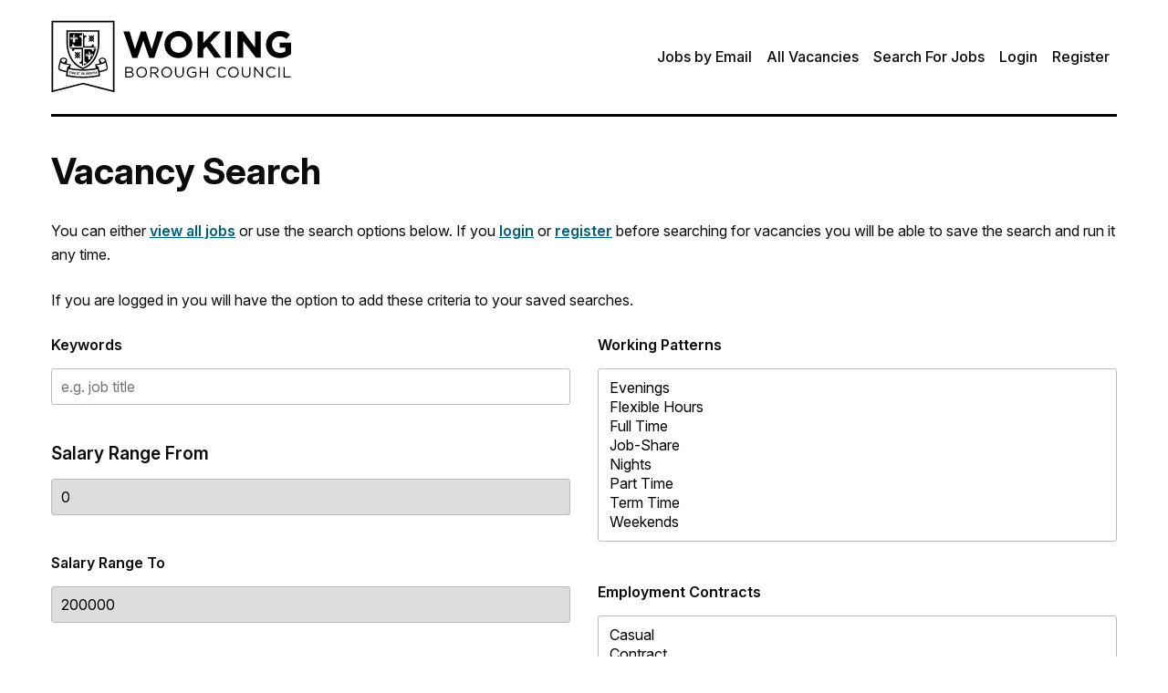

--- FILE ---
content_type: text/html; charset=utf-8
request_url: https://ats-woking.jgp.co.uk/searches/new
body_size: 20899
content:
<!DOCTYPE html>
<html lang="en">
<head>
  <meta charset="utf-8" />
  <title>Woking Borough Council Careers </title>
  <meta http-equiv="X-UA-Compatible" content="IE=edge">
  <meta name="viewport" content="width=device-width, initial-scale=1">
  <meta name="description" content="There are some fantastic job opportunities with Woking Borough Council. Find out more about the different roles currently available and start your application today!" />
  <meta name="keywords" content="Woking Borough Council, vacancy listing site, job board, jobsgopublic, jobs, local council, public sector, vacancies, careers, roles, job search" />
  
<!-- CSRF Metadata /-->
<meta name="csrf-param" content="authenticity_token" />
<meta name="csrf-token" content="ILjtVbWRRIynW61I2gGv4EMpdADsUNGU_whjwx5eyoh3vYCO1x9JHy6VND8C8tyzEznV7aHadIvlgbbp4cuYmQ" />



<!-- Generic Metadata /-->
<title>Woking Borough Council</title>
<meta name="description" content="" />
<meta name="keywords" content="" />
<meta name="author" content="Jobsgopublic" />

<!-- Facebook Metadata /-->
<meta property="og:type" content="website" />
<meta property="og:url" content="https://ats-woking.jgp.co.uk/searches/new" />
<meta property="og:title" content="Woking Borough Council" />
<meta property="og:description" content="" />
<meta property="og:image" content="https://ats-woking.jgp.co.uk/images/go-logo-1.png" />
<meta property="fb:app_id" content="440089969388447" />

<!-- Google+ Metadata /-->
<meta itemprop="name" content="Woking Borough Council" />
<meta itemprop="description" content="" />
<meta itemprop="image" content="https://ats-woking.jgp.co.uk/images/go-logo-1.png" />

<!-- Twitter Metadata /-->
<meta name="twitter:card" content="summary" />
<meta name="twitter:site" content="@jobsgopublic" />
<meta name="twitter:title" content="Woking Borough Council" />
<meta name="twitter:description" content="" />
<meta name="twitter:image" content="https://ats-woking.jgp.co.uk/images/go-logo-1.png" />

  <link rel="icon" type="image/png" href="/new-assets/img/favicon-32x32.png" />
  <link rel="canonical" href="https://ats-woking.jgp.co.uk/searches" />

  <link rel="preconnect" href="https://fonts.googleapis.com">
  <link rel="preconnect" href="https://fonts.gstatic.com" crossorigin>
  <link href="https://fonts.googleapis.com/css2?family=Inter:ital,opsz,wght@0,14..32,100..900;1,14..32,100..900&display=swap" rel="stylesheet">
  <link rel="icon" type="image/png" sizes="16x16" href="/new-assets/img/favicon-32x32.png">

  <link href="/new-assets/css/foundation.min.css" type="text/css" rel="stylesheet">
  <link href="/new-assets/less/main.css" type="text/css" rel="stylesheet">
  
  <link rel="stylesheet" href="/assets/application-0fae67b27c47668c3990d61889fdea28b7288ee7ba359bee6c5df72d234d025f.css" />
  <link href="/new-assets/css/fontawesome.min.css" type="text/css" rel="stylesheet">
  <link href="/new-assets/css/solid.min.css" type="text/css" rel="stylesheet">
  <link href="/new-assets/css/custom.css" media="screen" rel="stylesheet" type="text/css">

  <script src="/assets/application-037007225f06bef6bcfd451fb5b6fec6d446709e38d299440b76e91aa5fb6b89.js"></script>
  <script src="/new-assets/js/main.js"></script>
  <!-- Google Tag Manager -->
<script>(function(w,d,s,l,i){w[l]=w[l]||[];w[l].push({'gtm.start':
new Date().getTime(),event:'gtm.js'});var f=d.getElementsByTagName(s)[0],
j=d.createElement(s),dl=l!='dataLayer'?'&l='+l:'';j.async=true;j.src=
'https://www.googletagmanager.com/gtm.js?id='+i+dl;f.parentNode.insertBefore(j,f);
})(window,document,'script','dataLayer','GTM-NDS7R2');</script>
<!-- End Google Tag Manager -->
  <!-- Legacy UA Google Analytics Tag Removed-->


</head>

<body class="subpage">
  <!-- Google Tag Manager (noscript) -->
<noscript><iframe src="https://www.googletagmanager.com/ns.html?id=GTM-NDS7R2"
height="0" width="0" style="display:none;visibility:hidden"></iframe></noscript>
<!-- End Google Tag Manager (noscript) -->
  <div class="page">

   <header class="wbcmasthead">
    <div>
      <a href="https://woking.gov.uk">
        <img src="/new-assets/img/logo.svg" alt="Woking Borough Council">
      </a>
      <nav class="main-nav" aria-label="Main navigation">
        <button class="nav-toggle" aria-controls="nav-menu" aria-expanded="false">
          <span class="sr-only">Toggle menu</span>
          <span class="hamburger"></span>
        </button>
        <ul id="nav-menu" class="nav-menu" role="menu">
          <li class="close-btn-wrap" role="none">
            <button class="close-menu-btn" aria-label="Close menu">×</button>
          </li>

          <li role="none"><a role="menuitem" href="https://woking.sso.applyforthis.com/users/new?service=https%3A%2F%2Fats-woking.jgp.co.uk%2Fsearches&amp;service_id=apply-ats-application&amp;source=1758-Woking-Borough-Council">Jobs by Email</a></li>

          <li role="none"><a role="menuitem" href="/vacancies">All Vacancies</a></li>
          <li role="none"><a role="menuitem" href="/searches/new">Search For Jobs</a></li>

          <li role="none"><a role="menuitem" href="https://woking.sso.applyforthis.com/login?service=https%3A%2F%2Fats-woking.jgp.co.uk%2Fsearches&amp;service_id=apply-ats-application&amp;source=1758-Woking-Borough-Council">Login</a></li>
          <li role="none"><a role="menuitem" href="https://woking.sso.applyforthis.com/users/new?service=https%3A%2F%2Fats-woking.jgp.co.uk%2Fsearches&amp;service_id=apply-ats-application&amp;source=1758-Woking-Borough-Council">Register</a></li>
        </ul>

      </nav>
    </div>
  </header>

  <!-- <div class="header-separator"></div> -->


  <!--  site-header -->

  <main>
    <div class="grid-x">
      <div class="cell small-12">

        
 <section class="page-margin">

  <div class="grid-container">
    <div class="grid-x">
      <div class="cell">
        <div>
          <h1>Vacancy Search</h1>
          <p>
            You can either <a href="/vacancies">view all jobs</a> or use the search options below.
              If you <a href="https://woking.sso.applyforthis.com/login?service=https%3A%2F%2Fats-woking.jgp.co.uk%2Fsearches&amp;service_id=apply-ats-application&amp;source=1758-Woking-Borough-Council">login</a> or <a href="https://woking.sso.applyforthis.com/users/new?service=https%3A%2F%2Fats-woking.jgp.co.uk%2Fsearches&amp;service_id=apply-ats-application&amp;source=1758-Woking-Borough-Council">register</a> before searching for vacancies you will be able to save the search and run it any time.
          </p>
          <form class="form-horizontal" id="new_user_frontend_search" action="/searches" accept-charset="UTF-8" method="post"><input type="hidden" name="authenticity_token" value="RospPxVUePczJcWZy1hFcn3doLkgjnLGdfKbGM62BYvLZJn7bwjbI53fG2XxrwXvTiT5khekEYrAOyWSS_lvFQ" autocomplete="off" />
<input autocomplete="off" type="hidden" name="user_frontend_search[id]" id="user_frontend_search_id" />

<div class="grid-x grid-margin-x">

  <div class="cell small-12">
    <p role="alert">
      If you are logged in you will have the option to add these criteria to your saved searches.
    </p>

    <div class="saved-search-heading h3">
      
    </div>

    </div><!--  cell small-12 -->


    <div class="cell medium-6">

      <div class="form-group">
      <label class="col-sm-3 control-label" for="user_frontend_search_keywords">Keywords</label>
      <input class="form-control" placeholder="e.g. job title" type="text" name="user_frontend_search[keywords]" id="user_frontend_search_keywords" />

      </div>

      <div class="form-group">
        <label class="col-sm-3 h4 control-label" for="user_frontend_search_salary_range_from_id">Salary Range From</label>
        <select class="form-control" name="user_frontend_search[salary_range_from_id]" id="user_frontend_search_salary_range_from_id"><option value="1">0</option>
<option value="2">10000</option>
<option value="3">15000</option>
<option value="4">20000</option>
<option value="5">25000</option>
<option value="6">30000</option>
<option value="7">35000</option>
<option value="8">40000</option>
<option value="9">45000</option>
<option value="10">50000</option>
<option value="11">100000</option>
<option value="23">75000</option>
<option value="25">150000</option></select>

      </div>
      <div class="form-group">
        <label class="col-sm-3 control-label" for="user_frontend_search_salary_range_to_id">Salary Range To</label>
        <select class="form-control" name="user_frontend_search[salary_range_to_id]" id="user_frontend_search_salary_range_to_id"><option value="12">9999</option>
<option value="13">14999</option>
<option value="14">19999</option>
<option value="15">24999</option>
<option value="16">29999</option>
<option value="17">34999</option>
<option value="18">39999</option>
<option value="19">44999</option>
<option value="20">49999</option>
<option value="21">99999</option>
<option value="22">149999</option>
<option value="24">74999</option>
<option selected="selected" value="26">200000</option></select>

      </div>

      <div class="form-group">
        
        <label class="col-sm-3 control-label" for="user_frontend_search_user_frontend_search_job_type_names_attributes_name">Occupational Group</label>
        <input name="user_frontend_search[user_frontend_search_job_type_names_attributes][][name]" type="hidden" value="" autocomplete="off" /><select multiple="multiple" size="8" class="form-control" name="user_frontend_search[user_frontend_search_job_type_names_attributes][][name]" id="user_frontend_search_user_frontend_search_job_type_names_attributes_name"><option value="Accredited Programmes">Accredited Programmes</option>
<option value="Administration/Clerical">Administration/Clerical</option>
<option value="Advice">Advice</option>
<option value="Anti-social behaviour">Anti-social behaviour</option>
<option value="Architects">Architects</option>
<option value="Archivist">Archivist</option>
<option value="Arts">Arts</option>
<option value="Asset management">Asset management</option>
<option value="Assistant/Deputy Manager">Assistant/Deputy Manager</option>
<option value="Best Value">Best Value</option>
<option value="Building Control">Building Control</option>
<option value="Campaigning">Campaigning</option>
<option value="Care and support">Care and support</option>
<option value="Care Manager">Care Manager</option>
<option value="Care/Social Work">Care/Social Work</option>
<option value="Carer/Care Worker">Carer/Care Worker</option>
<option value="Caretaking/Cleaning">Caretaking/Cleaning</option>
<option value="Case Management">Case Management</option>
<option value="Case Worker">Case Worker</option>
<option value="Catering">Catering</option>
<option value="Change Management">Change Management</option>
<option value="Coastguard Officers">Coastguard Officers</option>
<option value="Commercial Development">Commercial Development</option>
<option value="Commissioning">Commissioning</option>
<option value="Communications">Communications</option>
<option value="Community">Community</option>
<option value="Crafts">Crafts</option>
<option value="Criminal Justice">Criminal Justice</option>
<option value="Customer Services">Customer Services</option>
<option value="Deputy Headteacher">Deputy Headteacher</option>
<option value="Director/Head">Director/Head</option>
<option value="Early Years Teaching">Early Years Teaching</option>
<option value="Ecology">Ecology</option>
<option value="Economic Development/Regeneration">Economic Development/Regeneration</option>
<option value="Educational Services">Educational Services</option>
<option value="Emergency Medical Technicians">Emergency Medical Technicians</option>
<option value="Enforcement and Regulations">Enforcement and Regulations</option>
<option value="Engineering (Civil)">Engineering (Civil)</option>
<option value="Engineering/Technical">Engineering/Technical</option>
<option value="Environment Protection">Environment Protection</option>
<option value="Environmental Health">Environmental Health</option>
<option value="Environmental/Conservation">Environmental/Conservation</option>
<option value="Family Support">Family Support</option>
<option value="Finance">Finance</option>
<option value="Fire Control Operators">Fire Control Operators</option>
<option value="Firefighters">Firefighters</option>
<option value="Fisheries">Fisheries</option>
<option value="Fostering/Adoption">Fostering/Adoption</option>
<option value="Fundraising">Fundraising</option>
<option value="Graduate Programme">Graduate Programme</option>
<option value="Head of Department">Head of Department</option>
<option value="Head of Year">Head of Year</option>
<option value="Headteacher">Headteacher</option>
<option value="Health and Safety">Health and Safety</option>
<option value="Homelessness">Homelessness</option>
<option value="Housing">Housing</option>
<option value="International Development">International Development</option>
<option value="Interpreter/Linguist">Interpreter/Linguist</option>
<option value="IT/Telecoms">IT/Telecoms</option>
<option value="Leader/Coordinator">Leader/Coordinator</option>
<option value="Learning and Development">Learning and Development</option>
<option value="Lecturer">Lecturer</option>
<option value="Legal">Legal</option>
<option value="Leisure &amp; Tourism">Leisure &amp; Tourism</option>
<option value="Libraries">Libraries</option>
<option value="Maintenance/Construction">Maintenance/Construction</option>
<option value="Management">Management</option>
<option value="Marketing/PR">Marketing/PR</option>
<option value="Medical">Medical</option>
<option value="Newly Qualified Social Worker">Newly Qualified Social Worker</option>
<option value="Nuclear">Nuclear</option>
<option value="Nursery and Pre-school">Nursery and Pre-school</option>
<option value="Nursing and Midwifery">Nursing and Midwifery</option>
<option value="Occupational Therapy">Occupational Therapy</option>
<option value="Operations &amp; Service Delivery">Operations &amp; Service Delivery</option>
<option value="Paramedics/ECPs">Paramedics/ECPs</option>
<option value="Pensions/Payroll">Pensions/Payroll</option>
<option value="Personnel/HR">Personnel/HR</option>
<option value="Planning">Planning</option>
<option value="Police Officers">Police Officers</option>
<option value="Policy">Policy</option>
<option value="Political">Political</option>
<option value="Probation Officers">Probation Officers</option>
<option value="Procurement">Procurement</option>
<option value="Professional">Professional</option>
<option value="Project Management">Project Management</option>
<option value="Property Development">Property Development</option>
<option value="Property Management">Property Management</option>
<option value="Public Health">Public Health</option>
<option value="Public Protection">Public Protection</option>
<option value="Public/Media Relations">Public/Media Relations</option>
<option value="R&amp;D/Science">R&amp;D/Science</option>
<option value="Recreation &amp; Navigation">Recreation &amp; Navigation</option>
<option value="Rehabilitation">Rehabilitation</option>
<option value="Religion">Religion</option>
<option value="Research/Analysis">Research/Analysis</option>
<option value="Revenues/Benefits">Revenues/Benefits</option>
<option value="School Improvement">School Improvement</option>
<option value="Security">Security</option>
<option value="Senior Executive">Senior Executive</option>
<option value="Senior Management">Senior Management</option>
<option value="Senior Practitioner">Senior Practitioner</option>
<option value="Senior Social Worker">Senior Social Worker</option>
<option value="Social Worker">Social Worker</option>
<option value="Substance Misuse">Substance Misuse</option>
<option value="Support Staff">Support Staff</option>
<option value="Support Worker">Support Worker</option>
<option value="Surveyors">Surveyors</option>
<option value="Sustainability">Sustainability</option>
<option value="Teaching">Teaching</option>
<option value="Teaching Assistant">Teaching Assistant</option>
<option value="Teaching Support">Teaching Support</option>
<option value="Team Leader">Team Leader</option>
<option value="Tenant services">Tenant services</option>
<option value="Town Planning">Town Planning</option>
<option value="Trading Standards">Trading Standards</option>
<option value="Trainer/Assessor">Trainer/Assessor</option>
<option value="Training">Training</option>
<option value="Transport">Transport</option>
<option value="Trustees &amp; Chairs">Trustees &amp; Chairs</option>
<option value="Tutor">Tutor</option>
<option value="Volunteer Management">Volunteer Management</option>
<option value="Volunteers">Volunteers</option>
<option value="Waste Management">Waste Management</option>
<option value="Water Resources">Water Resources</option>
<option value="Youth Work">Youth Work</option></select>
      </div>



    </div>
    <!--  cell medium-6 -->

    <div class="cell medium-6">
      <div class="form-group">
        
        <label class="col-sm-3 control-label" for="user_frontend_search_user_frontend_search_working_pattern_names_attributes_name">Working Patterns</label>
        <input name="user_frontend_search[user_frontend_search_working_pattern_names_attributes][][name]" type="hidden" value="" autocomplete="off" /><select multiple="multiple" size="8" class="form-control" name="user_frontend_search[user_frontend_search_working_pattern_names_attributes][][name]" id="user_frontend_search_user_frontend_search_working_pattern_names_attributes_name"><option value="Evenings">Evenings</option>
<option value="Flexible Hours">Flexible Hours</option>
<option value="Full Time">Full Time</option>
<option value="Job-Share">Job-Share</option>
<option value="Nights">Nights</option>
<option value="Part Time">Part Time</option>
<option value="Term Time">Term Time</option>
<option value="Weekends">Weekends</option></select>
      </div>

      <div class="form-group">
        
        <label class="col-sm-3 control-label" for="user_frontend_search_user_frontend_search_employment_contract_names_attributes_name">Employment Contracts</label>
        <input name="user_frontend_search[user_frontend_search_employment_contract_names_attributes][][name]" type="hidden" value="" autocomplete="off" /><select multiple="multiple" size="8" class="form-control" name="user_frontend_search[user_frontend_search_employment_contract_names_attributes][][name]" id="user_frontend_search_user_frontend_search_employment_contract_names_attributes_name"><option value="Casual">Casual</option>
<option value="Contract">Contract</option>
<option value="Permanent">Permanent</option>
<option value="Temporary">Temporary</option>
<option value="Voluntary">Voluntary</option></select>
        <span class="help-block">Hold down the <code>Ctrl</code> key to deselect an option or to select multiple options</span>

      </div>




    </div><!--  cell medium-6 -->
  </div><!--  grid-x -->

  <div class="grid-x">
    <div class="cell text-center">
      <div class="no-margin-top">
        <input type="submit" name="commit" value="Search" class="cta cta-margin" data-disable-with="Search" />
      </div>
    </div>
  </div>

</form>

        </div>
      </div>
    </div>
  </div>
</section>
      </div>

    </div>

  </main>

  <footer class="wbcfooter">
    <div>
      <p>
        <a href="https://woking.gov.uk">
          <img src="/new-assets/img/logo-footer.svg" alt="Woking Borough Council">
        </a>
      </p>
      <p style="color: #fff; font-size: 1.0rem; margin-top: 0.3rem;">The following links open in a new tab</p>
      <ul>
        <li><a href="https://woking.gov.uk/accessibility" target="_blank">Accessibility</a></li>
        <li><a href="https://www.woking.gov.uk/accessibility/privacy-and-cookies" target="_blank">Cookies</a></li>
        <li><a href="https://www.woking.gov.uk/dataprotection" target="_blank">Privacy</a></li>
        <li><a href="https://www.woking.gov.uk/contact-us" target="_blank">Get help</a></li>
      </ul>
    </div>
  </footer>
</div>

<script>
  document.addEventListener('DOMContentLoaded', function () {
    const toggle = document.querySelector('.nav-toggle');
    const menu = document.getElementById('nav-menu');
    const closeBtn = document.querySelector('.close-menu-btn');

    function closeMenu() {
      menu.classList.remove('open');
      toggle.setAttribute('aria-expanded', 'false');
      toggle.focus();
    }

    toggle.addEventListener('click', () => {
      const expanded = toggle.getAttribute('aria-expanded') === 'true';
      toggle.setAttribute('aria-expanded', String(!expanded));
      menu.classList.toggle('open');
    });

    closeBtn.addEventListener('click', closeMenu);

    // Close on outside click
    document.addEventListener('click', function (e) {
      if (!toggle.contains(e.target) && !menu.contains(e.target)) {
        closeMenu();
      }
    });

    // Close on Escape
    document.addEventListener('keydown', function (e) {
      if (e.key === 'Escape') {
        closeMenu();
      }
    });
  });
</script>





</body>
</html>

--- FILE ---
content_type: text/css
request_url: https://ats-woking.jgp.co.uk/new-assets/less/main.css
body_size: 10915
content:
html,
body,
div,
span,
applet,
object,
iframe,
h1,
h2,
h3,
h4,
h5,
h6,
p,
blockquote,
pre,
a,
abbr,
acronym,
address,
big,
cite,
code,
del,
dfn,
em,
img,
ins,
kbd,
q,
s,
samp,
small,
strike,
strong,
sub,
sup,
tt,
var,
b,
u,
i,
center,
dl,
dt,
dd,
ol,
ul,
li,
fieldset,
form,
label,
legend,
table,
caption,
tbody,
tfoot,
thead,
tr,
th,
td,
article,
aside,
canvas,
details,
embed,
figure,
figcaption,
footer,
header,
hgroup,
menu,
nav,
output,
ruby,
section,
summary,
time,
mark,
audio,
video {
  margin: 0;
  padding: 0;
  border: 0;
  font-size: 100%;
  font-family: Inter, Arial, sans-serif;
  font-style: normal;
}
* {
  font-variant-ligatures: no-common-ligatures;
  -moz-font-feature-settings: "liga" 0, "clig" 0;
  -webkit-font-feature-settings: "liga" 0, "clig" 0;
  font-feature-settings: "liga" 0, "clig" 0;
}
article,
aside,
details,
figcaption,
figure,
footer,
header,
hgroup,
menu,
nav,
section {
  display: block;
}
ol,
ul {
  list-style: none;
}
blockquote,
q {
  quotes: none;
}
blockquote:before,
blockquote:after,
q:before,
q:after {
  content: '';
  content: none;
}
a {
  color: #700a0a;
  text-decoration: underline;
  font-weight: 600;
}
a:hover {
  text-decoration: none;
  color: #008080;
}
a.cta {
  text-decoration: none;
}
a.cta:hover {
  font-weight: 600;
}
a:focus {
  outline: 2px solid #700a0a;
  border-radius: 3px;
  padding: 3px;
}
a[href^="tel"] {
  color: inherit;
  text-decoration: none;
}
input[type='submit'],
input[type='button'] {
  cursor: pointer;
}
textarea {
  resize: vertical;
}
table {
  border-collapse: collapse;
  border-spacing: 0;
}
.grid-container {
  padding: 0;
}
p {
  font-weight: normal;
  line-height: 1.5;
}
em {
  font-style: italic;
}
strong {
  font-weight: bold;
}
h1,
.h1,
h2,
.h2,
h3,
.h3,
h4,
.h4,
h5,
.h5,
h6,
.h6 {
  margin-bottom: 0.6em;
}
h1,
.h1 {
  font-size: 2em;
  line-height: 1.4em;
  font-weight: 700;
}
@media screen and (min-width: 640px) {
  h1,
  .h1 {
    font-size: 2.6em;
  }
}
@media screen and (min-width: 1024px) {
  h1,
  .h1 {
    font-size: 2.5em;
  }
}
h2,
.h2 {
  line-height: 1.6em;
  font-size: 1.4em;
  font-weight: 700;
}
@media screen and (min-width: 1024px) {
  h2,
  .h2 {
    font-size: 2em;
  }
}
h3,
.h3 {
  font-weight: 700;
  font-size: 1.2em;
}
@media screen and (min-width: 1024px) {
  h3,
  .h3 {
    font-size: 1.6em;
  }
}
h4,
.h4 {
  line-height: 1.4em;
  font-size: 1em;
  font-weight: 700;
}
@media screen and (min-width: 640px) {
  h4,
  .h4 {
    font-size: 1.2em;
  }
}
h5,
.h5 {
  font-size: 1em;
  font-weight: 700;
}
p {
  margin-bottom: 1.5em;
  line-height: 1.63;
}
p:last-child,
p not(.vacancy-view) {
  margin-bottom: 0;
}
@media screen and (min-width: 1024px) {
  .subtitle {
    font-size: 1.13em;
  }
}
.block p {
  margin: 40px auto;
  max-width: 610px;
}
.text-center {
  text-align: center;
}
.text-left {
  text-align: left;
}
.text-right {
  text-align: right;
}
.text-up {
  text-transform: uppercase;
}
.text-white {
  color: #fff;
}
.text-highlight {
  color: #700a0a;
}
.bg-primary {
  background: #700a0a;
}
.bg-secondary {
  background: #008080;
}
.bg-white {
  background: #fff;
}
.cta {
  border: 0;
  font-family: Inter, Arial, sans-serif;
  font-optical-sizing: auto;
  font-weight: 500;
  font-style: normal;
  font-size: 1rem;
  padding: 0.5rem 1rem;
  background: #00833b;
  color: #fff;
  cursor: pointer;
  border-radius: 4px;
  border: 2px solid #00833b;
  transition: all ease-in 0.2s;
  color: #fff !important;
  text-decoration: none !important;
}
.cta:focus {
  padding: 0.5rem 1rem;
  background: #00692f;
  border-color: #00692f;
  border-radius: 100px;
}
@media screen and (min-width: 1024px) {
  .cta:hover {
    padding: 0.5rem 1rem;
    background: #00692f;
    border-color: #00692f;
    border-radius: 100px;
    text-decoration: none !important;
  }
}
body,
html {
  height: 100%;
  -webkit-font-smoothing: antialiased;
  -moz-osx-font-smoothing: grayscale;
  -webkit-tap-highlight-color: transparent;
  font-size: 16px;
  color: #272727;
  font-weight: normal;
  font-style: normal;
  font-family: Inter, Arial, sans-serif;
}
.clear {
  clar: both;
  float: none;
}
.center-x {
  position: absolute;
  left: 50%;
  -webkit-transform: translateX(-50%);
  -moz-transform: translateX(-50%);
  -ms-transform: translateX(-50%);
  -o-transform: translateX(-50%);
}
.center-y {
  position: absolute;
  top: 50%;
  -webkit-transform: translateY(-50%);
  -moz-transform: translateY(-50%);
  -ms-transform: translateY(-50%);
  -o-transform: translateY(-50%);
}
.center-xy {
  position: absolute;
  top: 50%;
  left: 50%;
  -webkit-transform: translate(-50%, -50%);
  -moz-transform: translate(-50%, -50%);
  -ms-transform: translate(-50%, -50%);
  -o-transform: translate(-50%, -50%);
}
.site {
  position: relative;
  overflow: hidden;
}
.popular-searches-wrap {
  margin-top: 80px;
}
.sub-page-tile {
  margin-bottom: 40px;
  min-height: 350px;
  padding-bottom: 30px;
  border-radius: 10px;
  box-shadow: rgba(0, 0, 0, 0.05) 0px 16px 32px 4px, rgba(0, 0, 0, 0.23) 0px 8px 16px;
}
@media screen and (min-width: 1024px) {
  .sub-page-tile {
    margin-bottom: 0;
  }
}
.sub-page-tile img {
  object-fit: cover;
  height: 180px;
  width: 100%;
  margin-bottom: 30px;
  border-top-left-radius: 10px;
  border-top-right-radius: 10px;
}
.sub-page-tile p,
.sub-page-tile a {
  padding: 0 20px;
}
.sub-page-tile a i {
  margin-left: 5px;
}
.img-full {
  width: 100;
  border-radius: 10px;
  margin-top: 2em;
  object-fit: cover;
  height: 250px;
  width: 100%;
}
section {
  margin-bottom: 40px;
}
@media screen and (min-width: 640px) {
  section {
    margin-bottom: 120px;
  }
}
section.main-content {
  margin-bottom: 40px;
}
@media screen and (min-width: 640px) {
  section.main-content {
    margin-bottom: 80px;
  }
}
.margin-bottom {
  margin-bottom: 40px;
}
@media screen and (min-width: 640px) {
  .margin-bottom {
    margin-bottom: 80px;
  }
}
.margin-bottom-small {
  margin-bottom: 30px;
}
.margin-top-bottom {
  margin-top: 30px;
}
.margin-top-bottom:last-of-type {
  margin-bottom: 30px;
}
.img-margin-bottom {
  display: block;
  margin-bottom: 15px;
}
@media screen and (min-width: 1024px) {
  .img-margin-bottom {
    margin-bottom: 0;
  }
}
.site-content {
  min-height: 500px;
}
.small-textbox {
  max-width: 600px;
  margin: auto;
  margin-bottom: 40px;
}
.apply-link-section {
  background: #008080;
  margin-top: 100px;
  margin-bottom: 0;
}
@media screen and (min-width: 640px) {
  .apply-link-section {
    margin-top: 240px;
  }
}
.apply-link {
  position: relative;
  background: #fff;
  top: -80px;
  border: 1px #700a0a solid;
  border-radius: 10px;
  padding: 40px;
}
.footer-separator {
  background: teal;
  height: 50px;
}
.side-item {
  border: 1px solid #BBBBBB;
  border-radius: 15px;
  padding: 20px;
  margin-top: 30px;
}
@media screen and (min-width: 1024px) {
  .side-item {
    margin-top: 0;
  }
}
.side-item .indicates-required {
  text-align: right;
}
.side-item .asterisk {
  color: red;
}
.side-item #mc_embed_signup .mc-field-group label {
  margin-bottom: 0.8em;
  display: block;
  font-weight: 600;
}
.side-item #mc_embed_signup .mc-field-group input {
  display: block;
  width: 100%;
  border: 1px solid #BBBBBB;
  border-radius: 3px;
  padding: 10px;
  margin-bottom: 10px;
}
.vacancy {
  margin-bottom: 30px;
  padding-bottom: 30px;
  border-bottom: 1px solid #BBBBBB;
}
@media screen and (min-width: 1024px) {
  .vacancy {
    padding-right: 20px;
  }
}
.vacancy .vacancy-details-list {
  margin: 20px 0;
}
.vacancy .vacancy-details-list li {
  margin-bottom: 5px;
}
@media screen and (min-width: 1024px) {
  .vacancy .vacancy-details-list li {
    display: inline-block;
    margin-right: 20px;
  }
}
.vacancy-read-more a {
  color: #700a0a;
}
.vacancy-read-more a:hover {
  text-decoration: underline;
}
.rss-atom li {
  margin-right: 10px;
  display: inline-block;
}
.sorting {
  padding-bottom: 50px;
}
.sorting p,
.sorting ul {
  display: inline-block;
  vertical-align: middle;
  margin-bottom: 0;
}
.sorting li {
  margin: 0 8px;
  display: inline-block;
  vertical-align: middle;
  color: #700a0a;
}
.sorting li:first-child {
  margin-left: 20px;
}
.sorting li a:hover {
  text-decoration: underline;
}
.sorting li.active {
  font-weight: bold;
}
.sorting li:after {
  font-family: 'Font Awesome 5 Pro';
  font-weight: 600;
  display: inline-block;
  vertical-align: middle;
  font-size: 16px;
  margin-left: 5px;
}
.sorting li.asc:after {
  content: "\f0d8";
}
.sorting li.desc:after {
  content: "\f0d7";
}
.vacancy-view-section {
  margin-bottom: 30px;
}
.vacancy-view-section img {
  width: initial;
  margin: 15px;
  vertical-align: middle;
  max-width: 250px;
}
.vacancy-view-section ul {
  list-style: disc;
  margin-left: 30px;
  margin-bottom: 1.5em;
  line-height: 1.63;
}
.vacancy-meta-view {
  margin: 30px 0;
  border-bottom: 1px solid #BBBBBB;
  border-top: 1px solid #BBBBBB;
  padding: 30px 0;
}
.vacancy-view img {
  max-width: 180px;
  margin: 1.5em;
  display: block;
}
.vacancy-view .vacancy-description h2,
.vacancy-view .vacancy-description h3,
.vacancy-view .vacancy-description h4,
.vacancy-view .vacancy-description h5 {
  margin: 10px 0;
}
.vacancy-view .vacancy-description ul {
  list-style: disc;
  margin: 0 0 1.5em 1em;
}
.vacancy-view .vacancy-description ul li {
  margin-bottom: 10px;
}
.vacancy-view .vacancy-description ul li:last-child {
  margin-bottom: 0;
}
.vacancy-view .vacancy-details {
  margin: 20px 0;
}
.vacancy-view .vacancy-details li {
  margin-bottom: 5px;
}
.vacancy-view .vacancy-actions .cta {
  margin: 1.5em 1em 0 0 ;
}
.vacancy-view .vacancy-documents li {
  margin: 10px 0;
}
.vacancy-view .vacancy-documents i {
  margin-left: 1em;
}
.vacancy-view .vacancy-documents a {
  color: #700a0a;
}
.vacancy-view .vacancy-documents a:hover {
  text-decoration: underline;
}
.form-group {
  margin-bottom: 2.5em;
}
.form-group select {
  -webkit-appearance: none;
}
.form-group input,
.form-group select {
  padding: 10px;
  width: 100%;
  border-radius: 3px;
  border: 1px solid #BBBBBB;
}
.form-group label {
  margin-bottom: 0.8em;
  display: block;
  font-weight: 600;
}
.form-group .help-block {
  margin-top: 1em;
  display: block;
}
.form-group .inline-block {
  display: inline-block;
}
.form-group .cta {
  margin: 1.5em 1em 0 0 ;
}
.subpage .search-wrap {
  background: #008080;
  padding: 30px 0;
  margin: 0 0 30px 0;
}
.search-results p {
  margin-bottom: 0;
}
.search-results input,
.search-results select {
  padding: 10px;
}
.search-results form {
  padding-top: 20px;
}
.search-results .save-search {
  margin-right: 1.5em;
}
.search-results .cta {
  margin-top: 1em;
}
@media screen and (min-width: 1024px) {
  .search-results .cta {
    margin-top: 0;
  }
}
.search-results .save-search {
  display: inline-block;
}
.saved-searches {
  margin-top: 10px;
  margin-bottom: 60px;
  border: 1px solid #bbb;
  border-radius: 15px;
  padding: 20px;
}
.fas,
.fa-solid {
  font-family: "Font Awesome 6 Pro";
}
/*# sourceMappingURL=main.css.map */

--- FILE ---
content_type: text/css
request_url: https://ats-woking.jgp.co.uk/new-assets/css/custom.css
body_size: 7667
content:
/* Container page styles */
 html {
      font-size: 16px;
    }
    @media (max-width: 500px) {
      html {
        font-size: 14px;
      }
    }

    h1, .h1, h2, .h2, h3, .h3, h4, .h4, h5, .h5, h6, .h6 { 
      font-family: Inter, Arial, sans-serif;
     }

    body {
      font-family: Inter, Arial, sans-serif;
      font-optical-sizing: auto;
      font-weight: 400;
      font-style: normal;
      background: #fff;
      color: #0b0c0c;
      line-height: 1.6;
      padding: 0;
      margin: 0;
    }
    body > div {
      display: flex;
      flex-direction: column;
      width: 100%;
      min-height: 100vh;
    }
    body > div > * {
      flex: 0 0 auto;
      width: 100%;
    }
    a img {
      border: 0;
    }
    
    h1 {
    font-size:40px;
    }
    
    h2 {
    font-size: 32px;}
    
    h3 {
    font-size: 24px;
    }
    
    img {
      max-width: 100%;
    }
    body > div > main {
      margin: 0 auto 2rem auto;
      max-width: 1200px;
      padding: 0 1rem;
      box-sizing: border-box;
      flex-grow: 1;
    }
    main > *:first-child {
      margin-top: 0;
    }
    a:link,
    a:visited {
      color: #00607C;
      text-decoration: underline;
    }
    a:hover,
    a:active,
    a:focus {
      color: #B71800;
      text-decoration: none;
    }
    .buttons{
      margin-top: 2rem;
      display: flex;
      gap: 2rem;
    }
    a.button,
    a.button:link,
    a.button:visited,
    input[type="submit"] {
      border: 0;
      font-family: Inter, Arial, sans-serif;
      font-optical-sizing: auto;
      font-weight: 500;
      font-style: normal;
      font-size: 1rem;
      padding: 0.5rem 1rem;
      background: #00833b;
      color: #fff;
      cursor: pointer;
      border-radius: 4px;
      border: 2px solid #00833b;
      transition: all ease-in 0.2s;
    }
    a.button:hover,
    a.button:active,
    a.button:focus,
    input[type="submit"]:hover,
     input[type="submit"]:active,
      input[type="submit"]:focus
     {
      background: #00692f;
      border-color: #00692f;
      border-radius: 100px;
    }
    
    a.ghost.button,
    a.ghost.button:link,
    a.ghost.button:visited {
      display: inline-block;
      box-sizing: border-box;
      border: 2px solid #000;
      font-weight: 700;
      font-size: 1rem;
      padding: 0.5rem 1rem;
      background: transparent;
      color: #000;
      border-radius: 4px;
      text-decoration: none;
      transition: all ease-in 0.2s;
    }
    a.ghost.button:hover,
    a.ghost.button:active,
    a.ghost.button:focus {
      background: #000;
      color: #fff;
    }
    
    a.button_teal,
    a.button_teal:link,
    a.button_teal:visited {
      border: 0;
      font-family: Inter, Arial, sans-serif;
      font-optical-sizing: auto;
      font-weight: 500;
      font-style: normal;
      font-size: 1rem;
      padding: 0.5rem 1rem;
      background: #00607C;
      color: #fff;
      cursor: pointer;
      border-radius: 4px;
      border: 2px solid #00607C;
      transition: all ease-in 0.2s;
    }
    a.button_teal:hover,
    a.button_teal:active,
    a.button_teal:focus {
      background: #000;
      border-color: #000;
      border-radius: 100px;
    }
    
    a.button_red,
    a.button_red:link,
    a.button_red:visited {
      border: 0;
      font-family: Inter, Arial, sans-serif;
      font-optical-sizing: auto;
      font-weight: 500;
      font-style: normal;
      font-size: 1rem;
      padding: 0.5rem 1rem;
      background: #B71800;
      color: #fff;
      cursor: pointer;
      border-radius: 4px;
      border: 2px solid #B71800;
      transition: all ease-in 0.2s;
    }
    a.button_red:hover,
    a.button_red:active,
    a.button_red:focus {
      background: #000;
      border-color: #000;
      border-radius: 100px;
    }
    
    .ul_list {
    padding-left: 28px;
    background: url(https://beta.woking.gov.uk/themes/custom/bbd_localgov/images/bg-list.svg) no-repeat 7px 6px;
    background-size: 8px;
    background-position: 7px 7px;
  }
  
  ul {
  list-style:none;
  }

/* Masthead and footer styles */

    body{
      font-family: Inter, Arial, sans-serif;
      }
    header.wbcmasthead {
      margin: 0 auto 2rem auto;
      max-width: 1200px;
      padding: 0 1rem;
      box-sizing: border-box;
    }
    header.wbcmasthead > div {
      padding: 1.4rem 0;
      border-bottom: 0.2rem solid #000;
      display: flex;
    }
    header.wbcmasthead img {
      width: 264px;
      max-width: 40vw;
    }
    @media (max-width: 1200px) {
      header.wbcmasthead {
        border-bottom: 0.2rem solid #000;
      }
      header.wbcmasthead > div {
        border-bottom: 0;
      }
    }
    footer.wbcfooter {
      background: #000;
    }
    footer.wbcfooter > div {
      margin: 0 auto;
      max-width: 1200px;
      box-sizing: border-box;
      padding: 1.4rem 1rem;
    }
    footer.wbcfooter p {
      margin: 0;
      color:#fff;
    }
    
    .text {
    margin-top:1.5rem !important;
    }
    
    footer.wbcfooter img {
      width: 180px;
      max-width: 35vw;
    }
    footer.wbcfooter ul {
      margin: 1rem 0 1rem 0;
      list-style: none;
      display: flex;
      gap: 0.5rem 3rem;
      flex-wrap: wrap;
      padding: 0;
      font-size: 0.9rem;
    }
    footer.wbcfooter a:link,
    footer.wbcfooter a:visited {
      color: #fff;
      text-decoration: underline;
    }
    footer.wbcfooter a:hover,
    footer.wbcfooter a:active,
    footer.wbcfooter a:focus {
      color: #fff;
      text-decoration: none;
    }

/* Navigation styles */
.main-nav {
  margin-left: auto;
  display: flex;
  align-items: center;
  position: relative;
}

.nav-menu {
  display: flex;
  gap: 1.5rem;
  list-style: none;
  margin: 0;
  padding: 0;
}

.nav-menu li a {
  font-weight: 500;
  font-size: 1rem;
  color: #0b0c0c;
  text-decoration: none;
  padding: 0.5rem;
  border-radius: 4px;
}

.nav-menu li a:hover,
.nav-menu li a:focus {
  background-color: #e0e0e0;
  outline: none;
}

/* Toggle button */
.nav-toggle {
  display: none;
  background: none;
  border: none;
  cursor: pointer;
  padding: 0.5rem;
}

.nav-toggle .hamburger {
  display: block;
  width: 24px;
  height: 2px;
  background: #000;
  position: relative;
}

.nav-toggle .hamburger::before,
.nav-toggle .hamburger::after {
  content: "";
  position: absolute;
  left: 0;
  width: 24px;
  height: 2px;
  background: #000;
}

.nav-toggle .hamburger::before {
  top: -8px;
}

.nav-toggle .hamburger::after {
  top: 8px;
}

.sr-only {
  position: absolute;
  width: 1px;
  height: 1px;
  padding: 0;
  margin: -1px;
  overflow: hidden;
  clip: rect(0,0,0,0);
  border: 0;
}

/* Slide-in Menu Styles */
@media (max-width: 768px) {
  .nav-toggle {
    display: block;
  }

  .nav-menu {
    position: fixed;
    top: 0;
    right: -300px;
    width: 250px;
    height: 100%;
    background: #fff;
    box-shadow: -2px 0 8px rgba(0, 0, 0, 0.1);
    flex-direction: column;
    padding: 2rem 1rem;
    transition: right 0.3s ease-in-out;
    z-index: 9999;
  }

  .nav-menu.open {
    right: 0;
  }
}
/* Hide close button by default */
.close-btn-wrap {
  display: none;
}

/* Show only on mobile when menu is open */
@media (max-width: 768px) {
  .close-btn-wrap {
    display: flex;
    justify-content: flex-end;
    margin-bottom: 1rem;
  }

  .nav-menu:not(.open) .close-btn-wrap {
    display: none;
  }

  .close-menu-btn {
    background: none;
    border: none;
    font-size: 2rem;
    line-height: 1;
    cursor: pointer;
    color: #000;
    padding: 0.5rem;
  }

  .close-menu-btn:focus {
    outline: 3px solid #000;
    outline-offset: 2px;
  }
}

.saved-search-box {
      border: 1px solid #000;
    padding: 30px;
}

.saved-search-box #AppFormButtonOuterContainer {
  margin-top: 30px;
}

--- FILE ---
content_type: application/javascript
request_url: https://ats-woking.jgp.co.uk/new-assets/js/main.js
body_size: 987
content:
function sortBy() {
	if (document.querySelector('.sorting') != null) {
		var webURL = window.location;
		var sortList = document.querySelector('.sorting');
		var sortItems = sortList.querySelectorAll('li');

		// Checks if filtering enabled
		if (webURL.search.length) {
			var locationSearch = webURL.search;

			// Find sort by
			var filterPos = locationSearch.search('sort');
			var filterValue = locationSearch.substring(filterPos + 5);

			// Find Order (descending / ascending)
			var sortPos = locationSearch.search('order');
			// Position of & symbol
			var andSymbol = locationSearch.search('&');
			var sortValue = locationSearch.substring(sortPos + 6, andSymbol);

			// Match the element
			for (var i = 0; i < sortItems.length; i++) {
				if (sortItems[i].dataset.sort == filterValue) {
					sortItems[i].classList.add('active', sortValue);
				};
			};
		};
	};
}

$(document).ready(function(){

	//Sorting
	sortBy();

	$(window).on('scroll',function(){
		if (window.pageYOffset > 0) {
			$('header').addClass('sticky');
		}
		else {
			$('header').removeClass('sticky');
		}
	})

}




--- FILE ---
content_type: image/svg+xml
request_url: https://ats-woking.jgp.co.uk/new-assets/img/logo-footer.svg
body_size: 19655
content:
<svg width="290" height="88" viewBox="0 0 290 88" fill="none" xmlns="http://www.w3.org/2000/svg">
<g clip-path="url(#clip0_3652_2860)">
<path d="M94.6104 13.7725L101.167 35.1483L108.268 13.6815H114.231L121.33 35.1483L127.887 13.7725H135.161L124.355 45.5701H118.299L111.155 24.9105L104.016 45.5701H97.9554L87.1559 13.7725H94.6104ZM163.026 29.6491V29.5582C163.026 24.1499 159.05 19.6353 153.442 19.6353C147.835 19.6353 143.947 24.0523 143.947 29.4673V29.5582C143.947 34.9686 147.926 39.4855 153.531 39.4855C159.136 39.4788 163.026 35.0573 163.026 29.6491ZM136.671 29.6491V29.5582C136.671 20.5821 143.767 13.2358 153.535 13.2358C163.299 13.2358 170.305 20.4912 170.305 29.4673V29.5582C170.305 38.5365 163.208 45.8849 153.444 45.8849C143.676 45.8849 136.671 38.6207 136.671 29.6491Z" fill="#EBEBEB"/>
<path d="M183.476 13.7725V27.5714L196.314 13.7725H204.717L191.835 27.1656L205.313 45.3439H196.947L187.137 31.8998L183.476 35.6893V45.3439H176.515V13.7725H183.476ZM209.845 13.7747H216.808V45.3395H209.845V13.7747ZM231.141 13.7725L245.971 33.208V13.7725H252.841V45.3439H246.915L231.593 25.2741V45.3439H224.716V13.7725H231.141Z" fill="#EBEBEB"/>
<path d="M259.044 29.6491V29.5582C259.044 20.5821 266.049 13.2358 275.635 13.2358C281.287 13.2358 284.812 14.7636 288.071 17.5664L283.683 22.8416C281.287 20.8127 279.025 19.6419 275.409 19.6419C270.348 19.6419 266.32 24.1078 266.32 29.4761V29.5648C266.32 35.3389 270.301 39.5831 275.904 39.5831C278.478 39.5831 280.696 38.9511 282.459 37.6872V33.1836H275.449V27.1855H289.197V40.898C285.946 43.6476 281.465 45.9049 275.682 45.9049C265.82 45.8849 259.044 39.0287 259.044 29.6491ZM98.1423 65.7019C98.1423 64.3204 96.9866 63.5288 94.7929 63.5288H90.8145V67.9681H95.0418C96.9577 67.9636 98.1423 67.121 98.1423 65.7019ZM97.4444 60.0054C97.4444 58.7503 96.4531 57.9388 94.6529 57.9388H90.8145V62.2627H94.5417C96.2509 62.2694 97.4444 61.4933 97.4444 60.0054ZM98.8824 59.8058C98.8824 61.46 97.8734 62.3048 96.8865 62.7306C98.3779 63.1807 99.5848 64.0455 99.5848 65.7906C99.5848 67.9614 97.7689 69.2387 95.0129 69.2387H89.4098V56.6615H94.7773C97.2622 56.6615 98.8824 57.8855 98.8824 59.8058ZM109.16 57.7636C106.277 57.7636 104.226 60.0586 104.226 62.9346C104.226 65.8105 106.313 68.1455 109.193 68.1455C112.076 68.1455 114.127 65.846 114.127 62.9745C114.129 60.0963 112.04 57.7636 109.16 57.7636ZM109.16 69.4537C105.321 69.4537 102.747 66.4514 102.747 62.9701C102.747 59.4843 105.359 56.4487 109.193 56.4487C113.031 56.4487 115.603 59.451 115.603 62.939C115.605 66.4181 112.998 69.4537 109.16 69.4537Z" fill="#EBEBEB"/>
<path d="M124.822 57.9743H120.933V63.0766H124.807C126.698 63.0766 128.047 62.1053 128.047 60.4733C128.047 58.9078 126.858 57.9743 124.822 57.9743ZM128.192 69.2387L124.533 64.3538H120.933V69.2387H119.51V56.6616H124.929C127.701 56.6616 129.485 58.1561 129.485 60.409C129.485 62.5133 128.047 63.7351 126.063 64.0943L129.934 69.2343L128.192 69.2387ZM139.282 57.7636C136.398 57.7636 134.346 60.0587 134.346 62.9346C134.346 65.8106 136.433 68.1455 139.314 68.1455C142.198 68.1455 144.25 65.8461 144.25 62.9746C144.25 60.0964 142.163 57.7636 139.282 57.7636ZM139.282 69.4538C135.444 69.4538 132.868 66.4515 132.868 62.9701C132.868 59.4844 135.482 56.4487 139.314 56.4487C143.152 56.4487 145.726 59.4511 145.726 62.9391C145.726 66.4182 143.114 69.4538 139.282 69.4538Z" fill="#EBEBEB"/>
<path d="M159.932 63.8682C159.932 67.5291 157.823 69.4383 154.676 69.4383C151.56 69.4383 149.435 67.5335 149.435 63.9768V56.6616H150.862V63.8859C150.862 66.6022 152.298 68.1256 154.711 68.1256C157.034 68.1256 158.512 66.7264 158.512 63.9768V56.6616H159.939L159.932 63.8682ZM170.045 69.4538C166.087 69.4538 163.633 66.5778 163.633 62.9701C163.633 59.5043 166.173 56.4487 169.954 56.4487C172.081 56.4487 173.397 57.0585 174.655 58.1184L173.739 59.1939C172.765 58.349 171.683 57.7614 169.898 57.7614C167.104 57.7614 165.113 60.1141 165.113 62.9369C165.113 65.9481 167.033 68.1788 170.098 68.1788C171.536 68.1788 172.87 67.62 173.739 66.9215V63.7994H169.898V62.5222H175.104V67.538C173.934 68.5779 172.174 69.4538 170.045 69.4538Z" fill="#EBEBEB"/>
<path d="M180.629 63.5839V69.2383H179.209V56.6611H180.629V62.2512H187.908V56.6611H189.326V69.2383H187.908V63.5839H180.629Z" fill="#EBEBEB"/>
<path d="M205.855 69.4533C202.21 69.4533 199.527 66.5995 199.527 62.9696C199.527 59.3752 202.192 56.4482 205.902 56.4482C208.191 56.4482 209.56 57.2532 210.818 58.4395L209.847 59.4839C208.782 58.475 207.593 57.7632 205.886 57.7632C203.094 57.7632 201.005 60.0072 201.005 62.9386C201.005 65.8589 203.112 68.1495 205.886 68.1495C207.611 68.1495 208.749 67.4821 209.956 66.3357L210.893 67.2492C209.584 68.5775 208.135 69.4533 205.855 69.4533ZM219.773 57.7632C216.89 57.7632 214.836 60.0582 214.836 62.9342C214.836 65.8101 216.921 68.1451 219.802 68.1451C222.682 68.1451 224.74 65.8456 224.74 62.9741C224.74 60.0959 222.649 57.7632 219.773 57.7632ZM219.773 69.4533C215.934 69.4533 213.358 66.451 213.358 62.9696C213.358 59.4839 215.97 56.4482 219.802 56.4482C223.642 56.4482 226.216 59.4506 226.216 62.9386C226.216 66.4177 223.602 69.4533 219.773 69.4533Z" fill="#EBEBEB"/>
<path d="M240.423 63.8677C240.423 67.5286 238.314 69.4378 235.166 69.4378C232.053 69.4378 229.928 67.5331 229.928 63.9764V56.6611H231.352V63.8854C231.352 66.6018 232.79 68.1251 235.204 68.1251C237.527 68.1251 239.005 66.7259 239.005 63.9764V56.6611H240.429L240.423 63.8677Z" fill="#EBEBEB"/>
<path d="M253.954 56.6611H255.343V69.2382H254.21L246.071 58.9251V69.2382H244.684V56.6611H246.013L253.954 66.7437V56.6611ZM265.569 69.4533C261.924 69.4533 259.242 66.5995 259.242 62.9696C259.242 59.3752 261.907 56.4482 265.616 56.4482C267.905 56.4482 269.274 57.2532 270.532 58.4395L269.561 59.4839C268.496 58.475 267.303 57.7632 265.6 57.7632C262.809 57.7632 260.72 60.0072 260.72 62.9386C260.72 65.8589 262.827 68.1495 265.6 68.1495C267.325 68.1495 268.463 67.4821 269.67 66.3357L270.608 67.2492C269.299 68.5775 267.852 69.4533 265.569 69.4533Z" fill="#EBEBEB"/>
<path d="M274.118 56.6612H275.542V69.2383H274.118V56.6612ZM280.134 56.6612H281.554V67.9301H288.651V69.2383H280.134V56.6612ZM2.47602 2.62524H74.4343V84.8023L38.5641 75.6378L2.47602 84.8023V2.62524ZM0.615723 0.824707V87.1727L38.5641 77.4938L76.3168 87.1727V0.824707H0.615723ZM64.4993 59.8853C61.5322 60.7922 58.3384 61.3023 58.305 61.3111L58.1739 61.2158L57.4849 56.9717L54.4266 54.4726C54.4733 54.4638 59.4741 53.5812 61.6633 53.0003C64.1437 52.3107 65.2217 51.1643 65.2306 51.151L65.4217 51.1975C65.4728 51.4281 66.7508 56.8807 66.7842 57.1535L66.8108 57.24C66.9353 57.6679 67.3109 58.9828 64.4993 59.8853ZM64.6794 48.2728C64.6794 50.6631 61.0121 51.304 60.8543 51.3306L60.7254 51.253L60.3342 49.7318C60.0453 49.6631 58.9896 49.326 58.9896 48.2728C58.9896 46.9379 61.0388 46.6496 61.8278 46.6496C62.6257 46.6474 64.6794 46.9401 64.6794 48.2728ZM55.9913 59.1647L56.1291 59.2556L57.2337 66.1162L57.147 66.2426C52.9797 67.1207 47.0965 68.1252 38.4863 68.1252C29.876 68.1252 23.9928 67.1207 19.8255 66.2426L19.7388 66.1162L20.8434 59.2556L20.9812 59.1647C24.6396 60.0428 31.4118 61.0739 38.4863 61.0739C45.5607 61.0761 52.3374 60.0472 55.9913 59.1647ZM22.5037 54.4682L19.481 56.9672L18.7942 61.2158L18.6653 61.3067C18.6297 61.3023 15.3981 60.7989 12.431 59.8809C9.61717 58.9806 9.99279 57.6635 10.115 57.2355L10.1395 57.1446C10.1773 56.8807 11.4552 51.4281 11.5064 51.1931L11.6975 51.1465C11.7064 51.1554 12.7843 52.3085 15.2647 52.9958C17.454 53.5768 22.4503 54.4616 22.5037 54.4682ZM17.9407 48.2728C17.9407 49.3349 16.8783 49.6631 16.5939 49.7318L16.2049 51.253L16.076 51.3306C15.9226 51.304 12.2487 50.6631 12.2487 48.2728C12.2487 46.9335 14.3046 46.6496 15.0958 46.6496C15.8915 46.6474 17.9407 46.9335 17.9407 48.2728ZM68.1733 56.4993C67.4798 53.3728 66.2663 48.1442 66.2507 48.0932C66.2263 47.9801 65.5906 45.3768 61.9256 45.3768C61.7522 45.3768 57.6382 45.4168 57.6382 48.6253C57.6382 49.3926 57.776 49.7163 57.776 49.7207L58.3028 52.2818L58.2272 52.4149C57.5138 52.6455 53.7865 53.2686 53.0708 53.3861L53.9576 57.7433L53.871 57.8808C51.6417 58.3265 45.6785 59.3709 38.4863 59.3709C31.3073 59.3709 25.3041 58.3221 23.0638 57.8719L22.9771 57.7389L23.8684 53.3861C23.1527 53.2686 19.4254 52.6499 18.712 52.4149L18.6386 52.2818L19.152 49.7407C19.1609 49.7141 19.2965 49.3903 19.2965 48.6231C19.2965 45.4123 15.1847 45.3746 15.0114 45.3746C11.3441 45.3746 10.7062 47.9779 10.684 48.0909C10.6707 48.1419 9.45492 53.3706 8.7637 56.4971C8.19472 59.0649 9.05264 60.4996 11.6331 61.3C14.1712 62.085 18.3008 62.9165 18.3008 62.9165L18.5075 62.9853L17.774 67.5531L19.4765 67.9057C23.7372 68.7971 29.7471 69.8237 38.4907 69.8237C47.2343 69.8237 53.242 68.7971 57.5027 67.9057L59.2052 67.5531L58.4939 63.1183L58.6028 62.9853C59.5008 62.8079 62.6924 62.1094 65.3173 61.2956C67.8843 60.5062 68.7378 59.0693 68.1733 56.4993Z" fill="#EBEBEB"/>
<path d="M22.0124 64.5263L22.5036 64.6039L22.6636 63.5905L23.726 63.7613L23.8082 63.2358L22.7481 63.0606L22.8392 62.5107L24.0438 62.7014L24.1216 62.1781L22.4347 61.9009L22.0124 64.5263ZM24.7462 64.9609L24.2527 64.8877L24.6461 62.2667L25.1396 62.3399L24.7462 64.9609ZM26.9354 63.8921V63.8832C26.9932 63.4198 26.762 63.0517 26.3598 63.0051L25.9797 62.9608L25.7841 64.5507L26.1642 64.5972C26.5642 64.6416 26.8798 64.3555 26.9354 63.8921ZM26.4242 62.4818C27.1265 62.5728 27.5444 63.1936 27.4533 63.9409V63.9453C27.3599 64.6904 26.8043 65.2026 26.1019 65.1161L25.2307 65.0075L25.5552 62.3732L26.4242 62.4818ZM27.7911 65.309L29.5047 65.4687L29.5558 64.9498L28.3356 64.8367L28.3867 64.2868L29.4514 64.3866L29.498 63.8722L28.4401 63.7724L28.489 63.2402L29.6958 63.3466L29.747 62.8388L28.0489 62.6725L27.7911 65.309ZM30.9538 65.5906L32.6697 65.7059L32.7074 65.1871L31.485 65.105L31.5184 64.5507L32.5808 64.6216L32.6185 64.105L31.5539 64.0385L31.5895 63.5041L32.7986 63.5839L32.8319 63.065L31.1339 62.9586L30.9538 65.5906ZM33.0631 63.6083L33.7476 63.6327L33.652 65.7503L34.1499 65.768L34.2388 63.6548L34.9278 63.6859L34.95 63.1493L33.0831 63.0695L33.0631 63.6083ZM37.7994 64.5462V64.5418C37.806 64.0695 37.5327 63.7369 37.1304 63.728H36.7459L36.7236 65.329L37.1082 65.3334C37.5127 65.3379 37.7927 65.0186 37.7994 64.5462ZM37.137 63.2069C37.8416 63.2202 38.3261 63.7968 38.315 64.5462V64.5507C38.3061 65.3002 37.8083 65.8678 37.1015 65.8589L36.2213 65.8456L36.2547 63.2025L37.137 63.2069ZM38.8062 65.8723L38.7884 63.2247L39.2863 63.2225L39.3041 65.87L38.8062 65.8723ZM39.8019 63.218L39.8508 65.8634L41.4711 65.8412L41.46 65.309L40.3353 65.329L40.302 63.2069L39.8019 63.218ZM41.8934 65.8257L41.8134 63.1715L42.309 63.1559L42.389 65.8102L41.8934 65.8257ZM42.8491 64.4731V64.4642C42.8091 63.7103 43.2758 63.0695 43.9604 63.034C44.3671 63.0096 44.6227 63.1338 44.865 63.3555L44.5716 63.8145C44.3938 63.6504 44.2315 63.5639 43.9693 63.5795C43.6136 63.6016 43.3425 63.9875 43.3669 64.442V64.4465C43.3914 64.9321 43.6914 65.2736 44.0893 65.2514C44.2738 65.2425 44.4249 65.1826 44.5494 65.0696L44.5293 64.6926L44.0293 64.7148L44.0026 64.2114L44.9783 64.1649L45.0316 65.3135C44.8116 65.5596 44.5049 65.7636 44.0915 65.788C43.3981 65.8168 42.8913 65.2625 42.8491 64.4731Z" fill="#EBEBEB"/>
<path d="M45.3806 63.0252L45.5761 65.655L47.2875 65.5353L47.252 65.0097L46.0295 65.1051L45.9873 64.5463L47.0497 64.4731L47.0119 63.9631L45.9518 64.0341L45.9095 63.4997L47.1164 63.4176L47.0808 62.8965L45.3806 63.0252ZM47.9699 62.8189L49.1834 64.3401L49.0234 62.7192L49.5123 62.6726L49.7702 65.3091L49.3523 65.349L48.0943 63.7769L48.261 65.4532L47.7698 65.4953L47.512 62.8633L47.9699 62.8189ZM49.8568 62.6282L49.9191 63.1604L50.5992 63.0739L50.8481 65.1805L51.3348 65.1184L51.0904 63.0163L51.7749 62.9387L51.7082 62.4043L49.8568 62.6282ZM52.4595 64.9543L52.1039 62.3355L52.6039 62.269L52.9596 64.8878L52.4595 64.9543ZM54.2064 62.728L54.0486 63.6239L54.6465 63.5285L54.2064 62.728ZM54.3287 62.0029L55.7111 64.482L55.1999 64.564L54.8976 64.0097L53.953 64.1605L53.8419 64.7791L53.3418 64.8545L53.8708 62.0606L54.3287 62.0029Z" fill="#EBEBEB"/>
<path d="M54.5084 39.7623C53.2682 43.4986 51.4879 46.8291 49.2387 49.6452C46.4427 53.1842 42.8754 55.5103 38.6703 57.3463L38.3814 57.4638L38.0902 57.3463C33.8873 55.5103 30.349 53.1842 27.5241 49.6452C25.277 46.8269 23.5212 43.4986 22.2854 39.7623C20.154 33.385 20.2962 28.0433 20.2962 27.8415V14.1357H56.4909V27.8437C56.4954 28.0433 56.6087 33.385 54.5084 39.7623ZM58.269 27.8415V12.3662H18.5271V27.8504C18.507 29.2651 18.6026 34.3341 20.6074 40.3144C21.9209 44.2769 23.7835 47.7893 26.1416 50.7429C28.9043 54.2042 32.4782 56.8075 37.439 58.985L38.388 59.3619L39.3837 58.9628C44.3356 56.7942 47.9073 54.1821 50.63 50.7429C53.0237 47.7405 54.8974 44.2326 56.1953 40.31C58.2223 34.1589 58.2757 28.8548 58.269 27.8415Z" fill="#EBEBEB"/>
<path d="M38.4168 33.3936V55.4857C38.3879 55.4857 37.2633 54.9668 37.1522 53.8182C37.0655 52.8447 37.47 51.6961 37.47 51.6961C37.47 51.6961 36.6343 52.9312 35.3941 52.6407C34.0139 52.3015 34.1562 50.9244 34.1562 50.9244C34.1562 50.9244 36.0854 51.124 36.7188 48.911V35.1498H29.0287C26.8128 35.7818 27.015 37.7065 27.015 37.7065C27.015 37.7065 25.6326 37.8462 25.3125 36.467C24.9969 35.2296 26.2349 34.4269 26.2349 34.4269C26.2349 34.4269 25.0791 34.8017 24.1034 34.713C22.9477 34.5977 22.3787 33.4557 22.4054 33.3914L38.4168 33.3936ZM38.4168 33.3936V15.6987C38.448 15.6987 39.5415 16.2132 39.657 17.3662C39.7748 18.3419 39.3703 19.4949 39.3703 19.4949C39.3703 19.4949 40.1727 18.2554 41.4129 18.5437C42.7953 18.8851 42.6531 20.2644 42.6531 20.2644C42.6531 20.2644 40.7239 20.0626 40.0949 22.2756V31.6131L47.7828 31.6397C49.9965 30.9789 49.7965 29.0874 49.7965 29.0874C49.7965 29.0874 51.1767 28.9145 51.5212 30.2915C51.8123 31.5576 50.5699 32.3648 50.5699 32.3648C50.5699 32.3648 51.7234 31.959 52.7014 32.0787C53.8549 32.194 54.4261 33.3382 54.4261 33.3715L38.4168 33.3936Z" fill="#EBEBEB"/>
<path d="M33.254 43.1463L32.5916 42.399L33.254 41.6229L33.8874 42.399L33.254 43.1463ZM31.8404 41.5076L31.2092 40.7248L31.8404 40.0131L32.4738 40.7248L31.8404 41.5076ZM31.8404 44.7805L31.2092 44.0332L31.8404 43.2882L32.4738 44.0332L31.8404 44.7805ZM30.4602 43.1463L29.7956 42.399L30.4602 41.6229L31.0914 42.399L30.4602 43.1463ZM33.9719 40.7625L35.3521 39.0951L34.5497 38.2901L33.1984 39.8712L31.8448 38.2901L30.4935 39.8712L29.1689 38.2901L28.3621 39.0951L29.7467 40.7625L28.3621 42.3946L29.7467 44.0066L28.3621 45.6741L29.1689 46.4812L30.4935 44.8958L31.8448 46.4812L33.1984 44.8958L34.5497 46.4812L35.3521 45.6741L33.9719 44.0066L35.3521 42.3946L33.9719 40.7625ZM50.0944 23.0299L49.4299 22.2849L50.0944 21.5044L50.7257 22.2849L50.0944 23.0299ZM48.6809 21.3935L48.0475 20.6174L48.6809 19.899L49.3143 20.6174L48.6809 21.3935ZM48.6809 24.6708L48.0475 23.9191L48.6809 23.1741L49.3143 23.9191L48.6809 24.6708ZM47.2984 23.0299L46.6383 22.2827L47.2984 21.5022L47.9319 22.2827L47.2984 23.0299ZM50.8123 20.6462L52.1926 18.9787L51.3902 18.1738L50.0344 19.7571L48.6831 18.1738L47.3318 19.7571L46.0049 18.1738L45.2003 18.9787L46.585 20.6462L45.2003 22.2827L46.585 23.8903L45.2003 25.5578L46.0049 26.3627L47.3318 24.7817L48.6831 26.3627L50.0344 24.7817L51.388 26.3627L52.1903 25.5578L50.8101 23.8903L52.1903 22.2827L50.8123 20.6462Z" fill="#EBEBEB"/>
<path d="M46.0275 38.5386C46.0275 38.5386 45.5674 38.7692 45.5963 40.5786C45.6274 42.3592 46.0275 42.6496 46.0275 42.6496C46.0275 42.6496 46.5165 42.4456 46.5165 40.552C46.5142 38.6251 46.0275 38.5386 46.0275 38.5386ZM43.0026 41.7272C41.7935 41.8691 42.4002 43.0754 42.4002 43.0754C42.4002 43.0754 42.4002 42.4434 43.2648 42.3836C44.1005 42.2993 45.0784 43.4767 45.0784 43.4767C45.0784 43.4767 44.1538 41.5565 43.0026 41.7272ZM49.1635 41.7272C48.0145 41.5565 47.0921 43.4812 47.0921 43.4812C47.0921 43.4812 48.07 42.3037 48.9035 42.388C49.7659 42.4434 49.7659 43.0798 49.7659 43.0798C49.7659 43.0798 50.3749 41.8713 49.1635 41.7272Z" fill="#EBEBEB"/>
<path d="M49.3369 44.1974C49.3369 44.1974 49.4547 43.0199 48.3301 43.3082C48.3301 43.3082 47.4677 43.6807 47.1788 44.6009H47.5522C47.7833 44.6009 47.9567 44.7739 47.9567 45.0067V45.0599C47.9567 45.2905 47.7856 45.4657 47.5522 45.4657H47.061C47.061 45.9536 47.1166 46.3549 47.6944 46.3549C47.6944 46.3549 47.6633 47.1332 46.6009 47.1332C46.6009 47.1332 46.4276 48.1954 46.0542 48.1954C45.6785 48.1954 45.5052 47.1332 45.5052 47.1332C44.4406 47.1332 44.4139 46.3549 44.4139 46.3549C44.9918 46.3549 45.1629 46.0378 45.1629 45.4657H44.6695C44.4406 45.4657 44.2694 45.295 44.2694 45.0599V45.0067C44.2694 44.7761 44.4406 44.6009 44.6695 44.6009H45.0162C44.6984 43.8226 43.776 43.3082 43.776 43.3082C42.6514 43.0199 42.767 44.1974 42.767 44.1974C42.078 44.0532 40.7555 42.042 42.4514 41.1218C44.1516 40.1706 45.3007 42.8403 45.3007 42.8403C43.8627 39.2836 46.0497 37.554 46.0497 37.554C46.0497 37.554 48.2367 39.2769 46.7987 42.8403C46.7987 42.8403 47.9522 40.1706 49.6481 41.1218C51.3528 42.0443 50.0304 44.0532 49.3369 44.1974ZM54.4222 33.3942C54.4222 33.4518 53.8465 34.6004 52.6975 34.7157C51.7195 34.8044 50.566 34.4297 50.566 34.4297C50.566 34.4297 51.804 35.2324 51.515 36.4697C51.1728 37.8489 49.7903 37.7092 49.7903 37.7092C49.7903 37.7092 49.9926 35.7845 47.7744 35.1526H40.0865V48.9138C40.72 51.1268 42.6492 50.9272 42.6492 50.9272C42.6492 50.9272 42.7914 52.3042 41.409 52.6435C40.1688 52.9339 39.3642 51.6989 39.3642 51.6989C39.3642 51.6989 39.7709 52.8475 39.6531 53.8209C39.562 54.7212 38.893 55.229 38.5818 55.4108C42.3625 53.7433 45.5985 51.2532 48.1567 48.0512C50.2015 45.4946 51.8151 42.4501 52.9353 39.0308C53.5643 37.1083 54.1444 35.2701 54.4311 33.4008L54.4222 33.3942ZM27.5556 22.2051C27.5556 22.2051 28.0157 22.0033 28.0157 20.0809C28.0157 18.185 27.5556 18.0719 27.5556 18.0719C27.5556 18.0719 27.0933 18.3269 27.1267 20.1097C27.1511 21.9191 27.5556 22.2051 27.5556 22.2051ZM30.4339 21.9191C31.3007 22.0033 31.3007 22.6375 31.3007 22.6375C31.3007 22.6375 31.903 21.4268 30.6961 21.2583C29.5426 21.1142 28.6202 23.0389 28.6202 23.0389C28.6202 23.0389 29.5982 21.8614 30.4339 21.9191ZM24.7618 21.9191C25.6286 21.8614 26.6044 23.0389 26.6044 23.0389C26.6044 23.0389 25.682 21.1142 24.5285 21.2583C23.2905 21.4268 23.9262 22.6375 23.9262 22.6375C23.9262 22.6375 23.9262 22.0056 24.7618 21.9191ZM23.9862 20.6552C25.6553 19.7349 26.8333 22.3781 26.8333 22.3781C25.3975 18.8169 27.5823 17.0874 27.5823 17.0874C27.5823 17.0874 29.7715 18.8103 28.3335 22.3781C28.3335 22.3781 29.4848 19.7349 31.1807 20.6552C32.8832 21.6064 31.5563 23.6132 30.8628 23.7573C30.8628 23.7573 30.9806 22.5799 29.856 22.8393C29.856 22.8393 28.9647 23.2407 28.7025 24.1298H29.0448C29.2759 24.1298 29.4759 24.3316 29.4759 24.5578V24.5911C29.4759 24.8195 29.2737 25.0168 29.0448 25.0168H28.5869C28.5558 25.5091 28.6425 25.8838 29.2181 25.8838C29.2181 25.8838 29.1892 26.6577 28.1246 26.6577C28.1246 26.6577 27.9512 27.7509 27.5779 27.7509C27.1756 27.7509 27.0333 26.6577 27.0333 26.6577C25.9376 26.6577 25.9065 25.8838 25.9065 25.8838C26.511 25.8838 26.6888 25.5601 26.6888 25.0168H26.1976C25.9665 25.0168 25.7909 24.8128 25.7909 24.5911V24.5578C25.7909 24.3272 25.9643 24.1298 26.1976 24.1298H26.5399C26.2221 23.3471 25.2775 22.8393 25.2775 22.8393C24.1817 22.5799 24.2995 23.7573 24.2995 23.7573C23.6105 23.6132 22.2859 21.6064 23.9862 20.6552ZM24.1128 32.0172C25.093 31.9018 26.2421 32.3032 26.2421 32.3032C26.2421 32.3032 25.0041 31.5005 25.3219 30.2366C25.642 28.8551 27.0222 29.0281 27.0222 29.0281C27.0222 29.0281 26.8222 30.9218 29.0381 31.5825L36.726 31.5493V22.214C36.0926 20.0032 34.1656 20.2028 34.1656 20.2028C34.1656 20.2028 34.0211 18.8258 35.4058 18.4865C36.6438 18.1938 37.4794 19.4334 37.4794 19.4334C37.4794 19.4334 37.0749 18.2803 37.1594 17.3091C37.255 16.3645 38.024 15.8523 38.3129 15.6948H21.868V28.1943C21.868 28.1943 21.868 30.5492 22.4148 33.3942H22.4192C22.3837 33.3676 22.9638 32.1325 24.1128 32.0172Z" fill="#EBEBEB"/>
</g>
<defs>
<clipPath id="clip0_3652_2860">
<rect width="289.813" height="88" fill="white"/>
</clipPath>
</defs>
</svg>


--- FILE ---
content_type: image/svg+xml
request_url: https://ats-woking.jgp.co.uk/new-assets/img/logo.svg
body_size: 19387
content:
<svg width="264" height="80" viewBox="0 0 264 80" fill="none" xmlns="http://www.w3.org/2000/svg">
<path d="M86.0073 12.5201L91.9679 31.9526L98.4235 12.4374H103.845L110.298 31.9526L116.259 12.5201H122.872L113.048 41.427H107.542L101.048 22.6455L94.5582 41.427H89.0482L79.2305 12.5201H86.0073ZM148.203 26.9534V26.8707C148.203 21.9541 144.588 17.8499 139.491 17.8499C134.393 17.8499 130.859 21.8654 130.859 26.7881V26.8707C130.859 31.7893 134.476 35.8956 139.571 35.8956C144.667 35.8895 148.203 31.87 148.203 26.9534ZM124.244 26.9534V26.8707C124.244 18.7107 130.695 12.0322 139.576 12.0322C148.452 12.0322 154.82 18.628 154.82 26.7881V26.8707C154.82 35.0328 148.369 41.7132 139.493 41.7132C130.612 41.7132 124.244 35.1094 124.244 26.9534Z" fill="black"/>
<path d="M166.797 12.5195V25.064L178.468 12.5195H186.107L174.396 24.6951L186.649 41.2208H179.043L170.125 28.9989L166.797 32.4439V41.2208H160.469V12.5195H166.797ZM190.769 12.5215H197.099V41.2168H190.769V12.5215ZM210.129 12.5195L223.61 30.1882V12.5195H229.856V41.2208H224.469L210.539 22.9756V41.2208H204.288V12.5195H210.129Z" fill="black"/>
<path d="M235.494 26.9534V26.8707C235.494 18.7107 241.863 12.0322 250.577 12.0322C255.715 12.0322 258.92 13.4211 261.882 15.9691L257.894 20.7648C255.715 18.9203 253.659 17.8559 250.371 17.8559C245.77 17.8559 242.109 21.9158 242.109 26.7961V26.8768C242.109 32.126 245.728 35.9843 250.822 35.9843C253.161 35.9843 255.178 35.4097 256.78 34.2607V30.1666H250.407V24.7138H262.906V37.1796C259.95 39.6793 255.877 41.7314 250.62 41.7314C241.655 41.7132 235.494 35.4803 235.494 26.9534ZM89.2199 59.7286C89.2199 58.4728 88.1692 57.7531 86.175 57.7531H82.5582V61.7888H86.4013C88.143 61.7848 89.2199 61.0188 89.2199 59.7286ZM88.5855 54.55C88.5855 53.409 87.6843 52.6712 86.0477 52.6712H82.5582V56.6021H85.9466C87.5004 56.6082 88.5855 55.9026 88.5855 54.55ZM89.8927 54.3686C89.8927 55.8724 88.9754 56.6404 88.0783 57.0274C89.4341 57.4367 90.5312 58.2228 90.5312 59.8093C90.5312 61.7828 88.8805 62.9439 86.375 62.9439H81.2812V51.5101H86.1608C88.4198 51.5101 89.8927 52.6229 89.8927 54.3686ZM99.2357 52.512C96.615 52.512 94.7501 54.5984 94.7501 57.2129C94.7501 59.8274 96.6474 61.9501 99.266 61.9501C101.887 61.9501 103.752 59.8597 103.752 57.2492C103.754 54.6326 101.854 52.512 99.2357 52.512ZM99.2357 63.1394C95.7462 63.1394 93.4064 60.41 93.4064 57.2452C93.4064 54.0763 95.7806 51.3166 99.266 51.3166C102.755 51.3166 105.093 54.046 105.093 57.2169C105.095 60.3798 102.725 63.1394 99.2357 63.1394Z" fill="black"/>
<path d="M113.474 52.7033H109.938V57.3417H113.459C115.179 57.3417 116.405 56.4588 116.405 54.9751C116.405 53.552 115.324 52.7033 113.474 52.7033ZM116.537 62.9437L113.211 58.5028H109.938V62.9437H108.645V51.5099H113.571C116.09 51.5099 117.713 52.8686 117.713 54.9167C117.713 56.8297 116.405 57.9404 114.601 58.267L118.121 62.9396L116.537 62.9437ZM126.619 52.5118C123.996 52.5118 122.132 54.5982 122.132 57.2127C122.132 59.8272 124.029 61.9499 126.647 61.9499C129.27 61.9499 131.135 59.8595 131.135 57.249C131.135 54.6324 129.238 52.5118 126.619 52.5118ZM126.619 63.1392C123.13 63.1392 120.788 60.4098 120.788 57.2449C120.788 54.0761 123.164 51.3164 126.647 51.3164C130.137 51.3164 132.477 54.0458 132.477 57.2167C132.477 60.3796 130.103 63.1392 126.619 63.1392Z" fill="black"/>
<path d="M145.395 58.0614C145.395 61.3895 143.477 63.1251 140.616 63.1251C137.783 63.1251 135.852 61.3935 135.852 58.1601V51.5099H137.149V58.0775C137.149 60.5469 138.454 61.9317 140.648 61.9317C142.76 61.9317 144.103 60.6597 144.103 58.1601V51.5099H145.401L145.395 58.0614ZM154.588 63.1392C150.989 63.1392 148.759 60.5247 148.759 57.2449C148.759 54.0942 151.068 51.3164 154.505 51.3164C156.439 51.3164 157.635 51.8708 158.778 52.8343L157.946 53.812C157.061 53.044 156.077 52.5098 154.455 52.5098C151.915 52.5098 150.104 54.6486 150.104 57.2147C150.104 59.9522 151.85 61.9801 154.636 61.9801C155.944 61.9801 157.156 61.4721 157.946 60.8371V57.9989H154.455V56.8377H159.187V61.3975C158.124 62.343 156.524 63.1392 154.588 63.1392Z" fill="black"/>
<path d="M164.209 57.8032V62.9435H162.918V51.5098H164.209V56.5917H170.826V51.5098H172.115V62.9435H170.826V57.8032H164.209Z" fill="black"/>
<path d="M187.139 63.1392C183.825 63.1392 181.387 60.5448 181.387 57.2449C181.387 53.9773 183.809 51.3164 187.182 51.3164C189.263 51.3164 190.507 52.0481 191.651 53.1266L190.768 54.0761C189.8 53.1589 188.719 52.5118 187.167 52.5118C184.63 52.5118 182.73 54.5518 182.73 57.2167C182.73 59.8716 184.646 61.9539 187.167 61.9539C188.735 61.9539 189.77 61.3471 190.867 60.305L191.72 61.1355C190.53 62.343 189.212 63.1392 187.139 63.1392ZM199.792 52.5118C197.171 52.5118 195.304 54.5982 195.304 57.2127C195.304 59.8272 197.199 61.9499 199.818 61.9499C202.437 61.9499 204.308 59.8595 204.308 57.249C204.308 54.6324 202.406 52.5118 199.792 52.5118ZM199.792 63.1392C196.302 63.1392 193.96 60.4098 193.96 57.2449C193.96 54.0761 196.335 51.3164 199.818 51.3164C203.309 51.3164 205.649 54.0458 205.649 57.2167C205.649 60.3796 203.273 63.1392 199.792 63.1392Z" fill="black"/>
<path d="M218.564 58.0612C218.564 61.3893 216.647 63.1249 213.786 63.1249C210.955 63.1249 209.023 61.3934 209.023 58.16V51.5098H210.319V58.0773C210.319 60.5467 211.626 61.9316 213.82 61.9316C215.932 61.9316 217.275 60.6596 217.275 58.16V51.5098H218.57L218.564 58.0612Z" fill="black"/>
<path d="M230.865 51.5099H232.128V62.9437H231.097L223.698 53.5681V62.9437H222.438V51.5099H223.646L230.865 60.6759V51.5099ZM241.424 63.1392C238.111 63.1392 235.672 60.5448 235.672 57.2449C235.672 53.9773 238.095 51.3164 241.467 51.3164C243.548 51.3164 244.793 52.0481 245.936 53.1266L245.053 54.0761C244.085 53.1589 243 52.5118 241.453 52.5118C238.915 52.5118 237.016 54.5518 237.016 57.2167C237.016 59.8716 238.931 61.9539 241.453 61.9539C243.021 61.9539 244.055 61.3471 245.152 60.305L246.005 61.1355C244.815 62.343 243.499 63.1392 241.424 63.1392Z" fill="black"/>
<path d="M249.197 51.5105H250.492V62.9442H249.197V51.5105ZM254.666 51.5105H255.957V61.7549H262.409V62.9442H254.666V51.5105ZM2.24978 2.38685H67.6664V77.0933L35.0571 68.7619L2.24978 77.0933V2.38685ZM0.558594 0.75V79.2482L35.0571 70.4491L69.3778 79.2482V0.75H0.558594ZM58.6346 54.4415C55.9372 55.2659 53.0337 55.7296 53.0034 55.7376L52.8842 55.651L52.2578 51.7927L49.4776 49.5208C49.52 49.5128 54.0662 48.7105 56.0564 48.1823C58.3113 47.5554 59.2913 46.5132 59.2994 46.5011L59.4731 46.5435C59.5196 46.7531 60.6814 51.71 60.7117 51.958L60.736 52.0366C60.8491 52.4256 61.1906 53.621 58.6346 54.4415ZM58.7983 43.8846C58.7983 46.0577 55.4644 46.6402 55.3209 46.6644L55.2038 46.5939L54.8481 45.211C54.5855 45.1485 53.6257 44.8421 53.6257 43.8846C53.6257 42.6711 55.4887 42.409 56.2059 42.409C56.9313 42.407 58.7983 42.6731 58.7983 43.8846ZM50.9 53.7863L51.0253 53.869L52.0295 60.1059L51.9507 60.2208C48.1622 61.0191 42.8139 61.9323 34.9864 61.9323C27.1588 61.9323 21.8105 61.0191 18.022 60.2208L17.9432 60.1059L18.9474 53.869L19.0727 53.7863C22.3985 54.5846 28.555 55.522 34.9864 55.522C41.4177 55.524 47.5783 54.5886 50.9 53.7863ZM20.4567 49.5168L17.7088 51.7887L17.0845 55.651L16.9673 55.7336C16.935 55.7296 13.9971 55.272 11.2997 54.4374C8.74173 53.619 9.0832 52.4216 9.19433 52.0326L9.21655 51.9499C9.2509 51.71 10.4127 46.7531 10.4592 46.5394L10.6329 46.4971C10.641 46.5052 11.621 47.5534 13.8759 48.1783C15.8661 48.7065 20.4083 49.5108 20.4567 49.5168ZM16.3086 43.8846C16.3086 44.8502 15.3428 45.1485 15.0842 45.211L14.7306 46.5939L14.6134 46.6644C14.474 46.6402 11.134 46.0577 11.134 43.8846C11.134 42.667 13.003 42.409 13.7223 42.409C14.4457 42.407 16.3086 42.667 16.3086 43.8846ZM61.9745 51.3633C61.3441 48.521 60.2409 43.7677 60.2268 43.7213C60.2046 43.6185 59.6267 41.2519 56.2948 41.2519C56.1372 41.2519 52.3972 41.2882 52.3972 44.2051C52.3972 44.9026 52.5225 45.1969 52.5225 45.2009L53.0014 47.5292L52.9327 47.6502C52.2841 47.8598 48.8957 48.4263 48.2451 48.5331L49.0513 52.4942L48.9725 52.6192C46.9459 53.0244 41.5248 53.9738 34.9864 53.9738C28.4601 53.9738 23.0026 53.0203 20.9659 52.6111L20.8871 52.4902L21.6974 48.5331C21.0467 48.4263 17.6583 47.8638 17.0097 47.6502L16.943 47.5292L17.4098 45.2191C17.4179 45.1949 17.5411 44.9006 17.5411 44.2031C17.5411 41.2842 13.8032 41.2499 13.6455 41.2499C10.3117 41.2499 9.73179 43.6165 9.71158 43.7193C9.69946 43.7657 8.59423 48.519 7.96585 51.3613C7.44859 53.6956 8.22852 54.9999 10.5743 55.7276C12.8818 56.4412 16.6359 57.1971 16.6359 57.1971L16.8238 57.2596L16.1571 61.4122L17.7048 61.7327C21.5781 62.5431 27.0416 63.4764 34.9904 63.4764C42.9392 63.4764 48.4006 62.5431 52.274 61.7327L53.8217 61.4122L53.1751 57.3805L53.2742 57.2596C54.0904 57.0983 56.9919 56.4633 59.3782 55.7235C61.7119 55.0059 62.4878 53.6997 61.9745 51.3633Z" fill="black"/>
<path d="M20.0117 58.6602L20.4583 58.7307L20.6037 57.8095L21.5695 57.9647L21.6443 57.487L20.6805 57.3277L20.7634 56.8278L21.8585 57.0012L21.9292 56.5254L20.3956 56.2734L20.0117 58.6602ZM22.497 59.0553L22.0484 58.9888L22.406 56.606L22.8546 56.6726L22.497 59.0553ZM24.4872 58.0836V58.0756C24.5397 57.6543 24.3296 57.3196 23.9639 57.2773L23.6184 57.237L23.4406 58.6823L23.7861 58.7247C24.1498 58.765 24.4367 58.505 24.4872 58.0836ZM24.0225 56.8016C24.661 56.8842 25.0408 57.4487 24.958 58.128V58.132C24.8731 58.8093 24.368 59.275 23.7295 59.1964L22.9374 59.0976L23.2324 56.7028L24.0225 56.8016ZM25.2651 59.3718L26.8229 59.5169L26.8694 59.0452L25.7601 58.9424L25.8066 58.4425L26.7744 58.5332L26.8169 58.0655L25.8551 57.9748L25.8995 57.491L26.9967 57.5878L27.0432 57.1261L25.4995 56.9749L25.2651 59.3718ZM28.1403 59.6278L29.7001 59.7326L29.7345 59.2609L28.6232 59.1863L28.6535 58.6823L29.6193 58.7469L29.6537 58.2772L28.6858 58.2167L28.7182 57.7309L29.8173 57.8034L29.8476 57.3317L28.304 57.235L28.1403 59.6278ZM30.0578 57.8256L30.6801 57.8478L30.5932 59.7729L31.0458 59.789L31.1266 57.868L31.753 57.8962L31.7732 57.4083L30.076 57.3358L30.0578 57.8256ZM34.3635 58.6783V58.6743C34.3696 58.2449 34.1211 57.9425 33.7553 57.9345H33.4058L33.3856 59.3899L33.7351 59.3939C34.1029 59.398 34.3575 59.1077 34.3635 58.6783ZM33.7614 57.4608C34.4019 57.4729 34.8424 57.997 34.8323 58.6783V58.6823C34.8242 59.3637 34.3716 59.8797 33.7291 59.8717L32.929 59.8596L32.9593 57.4567L33.7614 57.4608ZM35.2788 59.8838L35.2627 57.4769L35.7153 57.4749L35.7314 59.8818L35.2788 59.8838ZM36.184 57.4708L36.2285 59.8757L37.7014 59.8556L37.6913 59.3718L36.6689 59.3899L36.6386 57.4608L36.184 57.4708ZM38.0853 59.8414L38.0126 57.4285L38.4632 57.4144L38.5359 59.8273L38.0853 59.8414ZM38.9542 58.6118V58.6037C38.9178 57.9184 39.3421 57.3358 39.9644 57.3035C40.3342 57.2813 40.5665 57.3942 40.7868 57.5958L40.5201 58.0131C40.3584 57.8639 40.2109 57.7853 39.9725 57.7994C39.6492 57.8196 39.4027 58.1703 39.4249 58.5836V58.5876C39.4472 59.0291 39.7199 59.3395 40.0816 59.3193C40.2493 59.3113 40.3867 59.2569 40.4999 59.154L40.4817 58.8114L40.0271 58.8315L40.0028 58.3739L40.8898 58.3316L40.9383 59.3758C40.7383 59.5995 40.4595 59.785 40.0836 59.8072C39.4532 59.8334 38.9926 59.3294 38.9542 58.6118Z" fill="black"/>
<path d="M41.2539 57.2955L41.4317 59.6863L42.9875 59.5774L42.9552 59.0997L41.8439 59.1863L41.8055 58.6784L42.7713 58.6118L42.737 58.1482L41.7732 58.2127L41.7348 57.7269L42.8319 57.6523L42.7996 57.1786L41.2539 57.2955ZM43.6078 57.108L44.711 58.4909L44.5656 57.0173L45.0101 56.975L45.2444 59.3718L44.8646 59.4081L43.721 57.9789L43.8725 59.5028L43.426 59.5411L43.1916 57.1484L43.6078 57.108ZM45.3232 56.9347L45.3798 57.4185L45.9981 57.3399L46.2244 59.2549L46.6669 59.1984L46.4446 57.2874L47.067 57.2169L47.0063 56.7311L45.3232 56.9347ZM47.6893 59.0493L47.366 56.6686L47.8206 56.6081L48.1439 58.9888L47.6893 59.0493ZM49.2774 57.0254L49.134 57.8398L49.6775 57.7531L49.2774 57.0254ZM49.3886 56.3662L50.6453 58.6199L50.1806 58.6945L49.9058 58.1905L49.0471 58.3276L48.9461 58.89L48.4914 58.9586L48.9723 56.4186L49.3886 56.3662Z" fill="black"/>
<path d="M49.5519 36.1477C48.4245 39.5444 46.806 42.5721 44.7613 45.1322C42.2194 48.3495 38.9765 50.4641 35.1537 52.1332L34.891 52.24L34.6263 52.1332C30.8055 50.4641 27.5888 48.3495 25.0207 45.1322C22.978 42.5701 21.3818 39.5444 20.2583 36.1477C18.3207 30.3502 18.45 25.4941 18.45 25.3106V12.8508H51.3543V25.3126C51.3583 25.4941 51.4613 30.3502 49.5519 36.1477ZM52.9707 25.3106V11.2422H16.8416V25.3187C16.8234 26.6048 16.9103 31.213 18.7328 36.6496C19.927 40.2519 21.6202 43.445 23.764 46.1301C26.2755 49.2768 29.5245 51.6433 34.0343 53.6229L34.8971 53.9656L35.8023 53.6027C40.304 51.6312 43.551 49.2566 46.0261 46.1301C48.2022 43.4006 49.9055 40.2116 51.0855 36.6456C52.9282 31.0537 52.9767 26.2319 52.9707 25.3106Z" fill="black"/>
<path d="M34.9239 30.3578V50.4414C34.8976 50.4414 33.8752 49.9697 33.7742 48.9255C33.6954 48.0406 34.0631 46.9964 34.0631 46.9964C34.0631 46.9964 33.3034 48.1192 32.176 47.8551C30.9212 47.5467 31.0505 46.2949 31.0505 46.2949C31.0505 46.2949 32.8043 46.4763 33.3802 44.4645V31.9543H26.3892C24.3747 32.5288 24.5586 34.2785 24.5586 34.2785C24.5586 34.2785 23.3018 34.4055 23.0109 33.1517C22.7239 32.0269 23.8494 31.2971 23.8494 31.2971C23.8494 31.2971 22.7987 31.6378 21.9117 31.5572C20.861 31.4524 20.3438 30.4142 20.368 30.3557L34.9239 30.3578ZM34.9239 30.3578V14.2715C34.9522 14.2715 35.9463 14.7392 36.0513 15.7874C36.1584 16.6743 35.7907 17.7226 35.7907 17.7226C35.7907 17.7226 36.5201 16.5957 37.6475 16.8578C38.9043 17.1682 38.775 18.4221 38.775 18.4221C38.775 18.4221 37.0212 18.2386 36.4494 20.2504V28.7391L43.4384 28.7632C45.4508 28.1625 45.269 26.443 45.269 26.443C45.269 26.443 46.5237 26.2858 46.8369 27.5376C47.1016 28.6887 45.9721 29.4224 45.9721 29.4224C45.9721 29.4224 47.0208 29.0535 47.9098 29.1624C48.9585 29.2672 49.4777 30.3074 49.4777 30.3376L34.9239 30.3578Z" fill="black"/>
<path d="M30.2284 39.2237L29.6263 38.5444L30.2284 37.8388L30.8043 38.5444L30.2284 39.2237ZM28.9434 37.734L28.3695 37.0224L28.9434 36.3753L29.5192 37.0224L28.9434 37.734ZM28.9434 40.7094L28.3695 40.03L28.9434 39.3527L29.5192 40.03L28.9434 40.7094ZM27.6886 39.2237L27.0845 38.5444L27.6886 37.8388L28.2625 38.5444L27.6886 39.2237ZM30.8811 37.0567L32.1358 35.5408L31.4064 34.809L30.1779 36.2463L28.9474 34.809L27.7189 36.2463L26.5147 34.809L25.7812 35.5408L27.04 37.0567L25.7812 38.5403L27.04 40.0058L25.7812 41.5217L26.5147 42.2555L27.7189 40.8142L28.9474 42.2555L30.1779 40.8142L31.4064 42.2555L32.1358 41.5217L30.8811 40.0058L32.1358 38.5403L30.8811 37.0567ZM45.538 20.9361L44.9338 20.2588L45.538 19.5493L46.1118 20.2588L45.538 20.9361ZM44.2529 19.4485L43.6771 18.7429L44.2529 18.0898L44.8288 18.7429L44.2529 19.4485ZM44.2529 22.4278L43.6771 21.7445L44.2529 21.0672L44.8288 21.7445L44.2529 22.4278ZM42.9961 20.9361L42.396 20.2568L42.9961 19.5472L43.572 20.2568L42.9961 20.9361ZM46.1906 18.7691L47.4453 17.2532L46.7159 16.5215L45.4834 17.9608L44.2549 16.5215L43.0264 17.9608L41.8202 16.5215L41.0888 17.2532L42.3476 18.7691L41.0888 20.2568L42.3476 21.7183L41.0888 23.2342L41.8202 23.9659L43.0264 22.5286L44.2549 23.9659L45.4834 22.5286L46.7139 23.9659L47.4433 23.2342L46.1886 21.7183L47.4433 20.2568L46.1906 18.7691Z" fill="black"/>
<path d="M41.8422 35.0342C41.8422 35.0342 41.4239 35.2438 41.4502 36.8887C41.4785 38.5074 41.8422 38.7715 41.8422 38.7715C41.8422 38.7715 42.2867 38.5861 42.2867 36.8645C42.2847 35.1128 41.8422 35.0342 41.8422 35.0342ZM39.0922 37.9329C37.9931 38.062 38.5447 39.1586 38.5447 39.1586C38.5447 39.1586 38.5447 38.584 39.3306 38.5296C40.0904 38.453 40.9794 39.5234 40.9794 39.5234C40.9794 39.5234 40.1389 37.7777 39.0922 37.9329ZM44.6931 37.9329C43.6485 37.7777 42.81 39.5275 42.81 39.5275C42.81 39.5275 43.699 38.457 44.4567 38.5337C45.2407 38.584 45.2407 39.1626 45.2407 39.1626C45.2407 39.1626 45.7943 38.064 44.6931 37.9329Z" fill="black"/>
<path d="M44.8506 40.179C44.8506 40.179 44.9577 39.1086 43.9353 39.3706C43.9353 39.3706 43.1513 39.7093 42.8887 40.5459H43.2281C43.4383 40.5459 43.5959 40.7031 43.5959 40.9148V40.9631C43.5959 41.1728 43.4403 41.332 43.2281 41.332H42.7816C42.7816 41.7755 42.8321 42.1404 43.3574 42.1404C43.3574 42.1404 43.3291 42.8479 42.3633 42.8479C42.3633 42.8479 42.2057 43.8135 41.8663 43.8135C41.5248 43.8135 41.3672 42.8479 41.3672 42.8479C40.3994 42.8479 40.3751 42.1404 40.3751 42.1404C40.9005 42.1404 41.0561 41.8521 41.0561 41.332H40.6075C40.3994 41.332 40.2438 41.1768 40.2438 40.9631V40.9148C40.2438 40.7051 40.3994 40.5459 40.6075 40.5459H40.9227C40.6338 39.8383 39.7952 39.3706 39.7952 39.3706C38.7729 39.1086 38.8779 40.179 38.8779 40.179C38.2516 40.048 37.0493 38.2196 38.591 37.383C40.1367 36.5182 41.1813 38.9453 41.1813 38.9453C39.874 35.7119 41.8622 34.1396 41.8622 34.1396C41.8622 34.1396 43.8504 35.7059 42.5432 38.9453C42.5432 38.9453 43.5918 36.5182 45.1335 37.383C46.6832 38.2216 45.481 40.048 44.8506 40.179ZM49.4736 30.3579C49.4736 30.4103 48.9503 31.4545 47.9056 31.5593C47.0166 31.64 45.968 31.2993 45.968 31.2993C45.968 31.2993 47.0934 32.029 46.8307 33.1538C46.5196 34.4077 45.2628 34.2807 45.2628 34.2807C45.2628 34.2807 45.4467 32.5309 43.4302 31.9564H36.4412V44.4666C37.017 46.4784 38.7708 46.297 38.7708 46.297C38.7708 46.297 38.9002 47.5488 37.6434 47.8573C36.5159 48.1213 35.7845 46.9985 35.7845 46.9985C35.7845 46.9985 36.1543 48.0427 36.0472 48.9277C35.9643 49.7461 35.3561 50.2077 35.0733 50.373C38.5102 48.8571 41.4521 46.5933 43.7777 43.6825C45.6366 41.3582 47.1035 38.5905 48.1218 35.4821C48.6936 33.7344 49.221 32.0633 49.4817 30.3639L49.4736 30.3579ZM25.0494 20.186C25.0494 20.186 25.4677 20.0026 25.4677 18.2549C25.4677 16.5313 25.0494 16.4285 25.0494 16.4285C25.0494 16.4285 24.6292 16.6604 24.6595 18.2811C24.6817 19.926 25.0494 20.186 25.0494 20.186ZM27.666 19.926C28.454 20.0026 28.454 20.5791 28.454 20.5791C28.454 20.5791 29.0016 19.4785 27.9044 19.3253C26.8558 19.1943 26.0173 20.944 26.0173 20.944C26.0173 20.944 26.9063 19.8736 27.666 19.926ZM22.5096 19.926C23.2976 19.8736 24.1847 20.944 24.1847 20.944C24.1847 20.944 23.3461 19.1943 22.2975 19.3253C21.172 19.4785 21.7499 20.5791 21.7499 20.5791C21.7499 20.5791 21.7499 20.0046 22.5096 19.926ZM21.8045 18.777C23.3219 17.9404 24.3928 20.3433 24.3928 20.3433C23.0875 17.1059 25.0737 15.5335 25.0737 15.5335C25.0737 15.5335 27.0639 17.0998 25.7566 20.3433C25.7566 20.3433 26.8033 17.9404 28.3449 18.777C29.8926 19.6418 28.6864 21.4661 28.056 21.5971C28.056 21.5971 28.1631 20.5267 27.1407 20.7626C27.1407 20.7626 26.3304 21.1274 26.092 21.9358H26.4032C26.6133 21.9358 26.7952 22.1192 26.7952 22.3248V22.3551C26.7952 22.5627 26.6113 22.7421 26.4032 22.7421H25.987C25.9587 23.1896 26.0375 23.5303 26.5608 23.5303C26.5608 23.5303 26.5345 24.2338 25.5667 24.2338C25.5667 24.2338 25.4091 25.2276 25.0696 25.2276C24.7039 25.2276 24.5746 24.2338 24.5746 24.2338C23.5785 24.2338 23.5502 23.5303 23.5502 23.5303C24.0998 23.5303 24.2614 23.236 24.2614 22.7421H23.8149C23.6048 22.7421 23.4451 22.5566 23.4451 22.3551V22.3248C23.4451 22.1152 23.6027 21.9358 23.8149 21.9358H24.1261C23.8371 21.2242 22.9784 20.7626 22.9784 20.7626C21.9823 20.5267 22.0894 21.5971 22.0894 21.5971C21.463 21.4661 20.2588 19.6418 21.8045 18.777ZM21.9196 29.1061C22.8107 29.0012 23.8553 29.3661 23.8553 29.3661C23.8553 29.3661 22.7299 28.6364 23.0188 27.4874C23.3098 26.2315 24.5645 26.3887 24.5645 26.3887C24.5645 26.3887 24.3827 28.1102 26.3971 28.711L33.3861 28.6807V20.1941C32.8103 18.1843 31.0585 18.3657 31.0585 18.3657C31.0585 18.3657 30.9272 17.1139 32.1859 16.8055C33.3114 16.5394 34.0711 17.6663 34.0711 17.6663C34.0711 17.6663 33.7034 16.618 33.7801 15.7351C33.867 14.8764 34.5661 14.4107 34.8288 14.2676H19.8789V25.6308C19.8789 25.6308 19.8789 27.7716 20.376 30.3579H20.38C20.3477 30.3337 20.875 29.2109 21.9196 29.1061Z" fill="black"/>
</svg>
